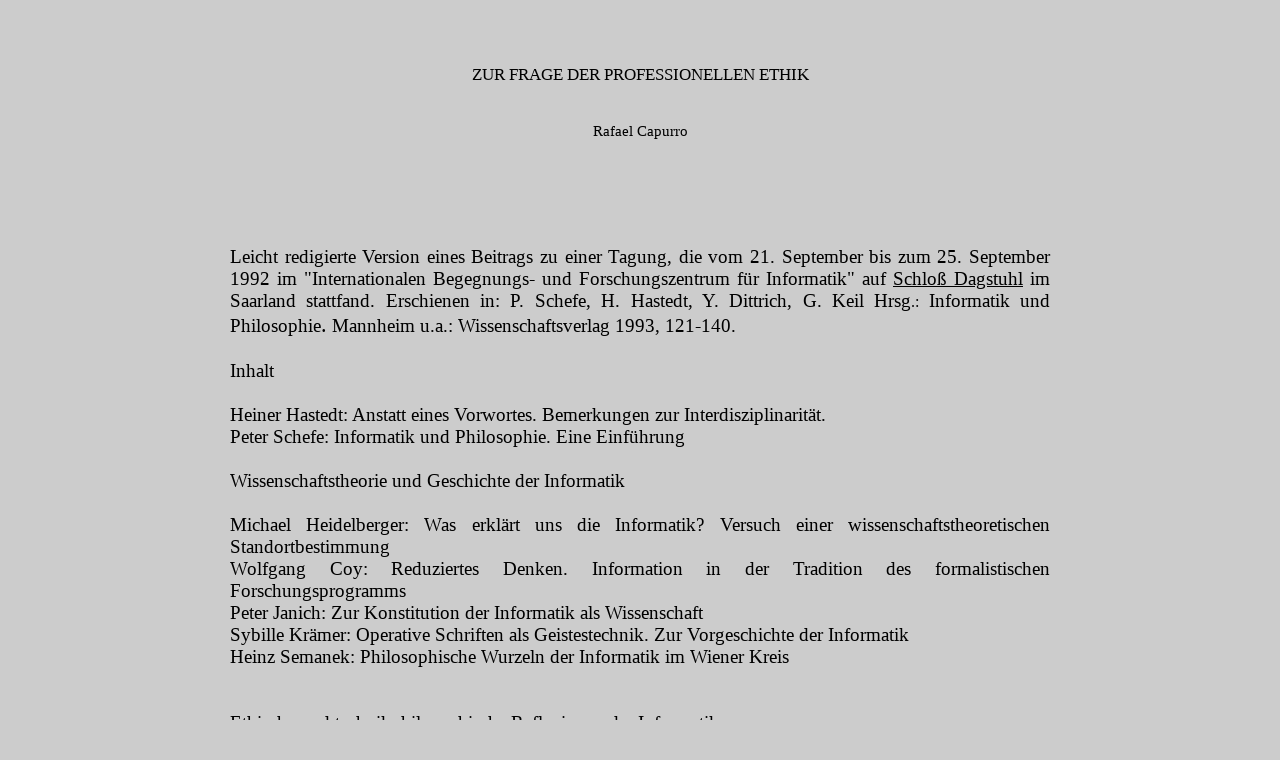

--- FILE ---
content_type: text/html
request_url: https://www.capurro.de/code.htm
body_size: 149813
content:
<!DOCTYPE html PUBLIC "-//W3C//DTD HTML 4.01 Transitional//EN">
<html>
  <head>
    <meta http-equiv="Content-Type" content="text/html;
      charset=windows-1252">
    <meta name="Generator" content="Microsoft Word 97">
    <meta name="Template" content="C:\PROGRAMME\MICROSOFT
      OFFICE\OFFICE\html.dot">
    <meta name="GENERATOR" content="Mozilla/4.05 [en] (Win95; I)
      [Netscape]">
    <meta name="Author" content="Rafael Capurro">
    <meta name="KeyWords" content="Inforamtik, Computer Science, Ethics
      Ethik, professionelle Ethik">
    <title>Zur Frage der professionellen Ethik</title>
    <meta name="author" content="Rafael Capurro">
    <meta name="description" content="Ethik, Informatiker,
      Informationsethik, Philosophie, Lebensform, Individualethik,
      Institutionenethik, Ethik-Kodex, Lebensnormen">
  </head>
  <body style="color: rgb(0, 0, 0); background-color: rgb(204, 204,
    204);" vlink="#000000" link="#000000" alink="#000000">
    &nbsp;
    <center>
      <table cols="1" style="width: 900px; background-color: rgb(204,
        204, 204);" cellspacing="0" cellpadding="0">
        <tbody>
          <tr>
            <td>
              <center>&nbsp;</center>
              <center style="font-family: times new roman,times,serif;"><small>
                </small>
                <h1 style="font-weight: normal; color: rgb(0, 0, 0);"><small><small><font
                        size="+2"><small><small>ZUR FRAGE DER
                            PROFESSIONELLEN ETHIK</small></small></font></small></small></h1>
                <small style="color: rgb(0, 0, 0);"><small> </small></small></center>
              <center style="font-family: times new roman,times,serif;
                color: rgb(0, 0, 0);"><small>&nbsp;</small></center>
              <center style="font-family: times new roman,times,serif;
                color: rgb(0, 0, 0);"><small><font size="+1"><small>Rafael

                      Capurro</small></font></small></center>
              <font color="#ffffff">&nbsp;</font>&nbsp; <br>
              &nbsp; <br>
              &nbsp;</td>
          </tr>
        </tbody>
      </table>
    </center>
    &nbsp;<br>
    <center>
      <table cols="1" style="width: 900px; background-color: rgb(204,
        204, 204);" cellspacing="0" cellpadding="0">
        <tbody>
          <tr>
            <td>&nbsp;
              <blockquote style="font-family: times new
                roman,times,serif;">
                <div style="text-align: justify;"><big><big><font
                        color="#000000"><font size="-1"><big><big>Leicht
                              redigierte Version eines Beitrags zu einer
                              Tagung, die vom 21. September bis zum 25.
                              September 1992 im "Internationalen
                              Begegnungs- und Forschungszentrum für
                              Informatik" auf <a
                                href="https://de.wikipedia.org/wiki/Schloss_Dagstuhl">Schloß

                                Dagstuhl</a> im Saarland stattfand.
                              Erschienen in: </big></big></font></font></big>P.
Schefe,

                    H. Hastedt, Y. Dittrich, G. Keil Hrsg</big>.: <big>Informatik

                    und Philosophie<font color="#000000"><font size="-1"><big><big><big>.</big>
                            Mannheim u.a.: Wissenschaftsverlag 1993,
                            121-140.</big></big></font></font><br>
                  </big>
                  <div style="text-align: center;"><big> </big></div>
                  <big><big><font color="#000000"><font size="-1"><big><big></big></big></font></font></big></big><big><font
                      color="#000000"><font size="-1"><big><big><br>
                            Inhalt</big></big></font></font><br>
                  </big>
                  <div style="text-align: center;"><big> </big></div>
                  <big><big><font color="#000000"><font size="-1"><big><big><br>
                              Heiner Hastedt: Anstatt eines Vorwortes.
                              Bemerkungen zur Interdisziplinarität.<br>
                              Peter Schefe: Informatik und Philosophie.
                              Eine Einführung<br>
                              <br>
                              Wissenschaftstheorie und Geschichte der
                              Informatik<br>
                              <br>
                              Michael Heidelberger: Was erklärt uns die
                              Informatik? Versuch einer
                              wissenschaftstheoretischen
                              Standortbestimmung<br>
                              Wolfgang Coy: Reduziertes Denken.
                              Information in der Tradition des
                              formalistischen Forschungsprogramms<br>
                              Peter Janich: Zur Konstitution der
                              Informatik als Wissenschaft<br>
                              Sybille Krämer: Operative Schriften als
                              Geistestechnik. Zur Vorgeschichte der
                              Informatik<br>
                              Heinz Semanek: Philosophische Wurzeln der
                              Informatik im Wiener Kreis<br>
                              <br>
                              <br>
                              Ethische und technikphilosophische
                              Reflexionen der Informatik<br>
                              <br>
                              Rafael Capurro: Zur Frage der
                              professionellen Ethik<br>
                              Ekkehard Martens: Computerethik<br>
                              Yvonne Dittrich: Informatik und
                              instrumentelle Vernunft<br>
                              <br>
                              <br>
                              Künstliche Intelligenz und Philosophie des
                              Geistes<br>
                              <br>
                              Holm Tetens: Informatik und Philosophie
                              des Geistes<br>
                              Geert Keil: Die zwei Teilthesen des
                              Funktionalismus<br>
                              John R. Searle: Ist das Gehirn ein
                              Digitalcomputer?<br>
                              <br>
                              Informatik und Kultur<br>
                              <br>
                              Margaret A. Boden: Künstliche Intelligenz
                              und Menschenbilder<br>
                              Godela Unseld: Technisch-wissenschaftliche
                              Kultur und das Beispiel der Informatik<br>
                              Ulrike Teubner: Geschlecht und
                              Wissenschaft oder die endliche Geschichte
                              der Zweigeschlechtlichkeit<br>
                              Rüdiger Weingarten: Metaphern in der
                              Fachkommunikation und der Modelbildung der
                              Informatik<br>
                              Florian Rötzer: Informatik und Ästhetik<br>
                              Simone Dietz: Die Technisierung der
                              Lebenswelt. </big></big></font></font></big></big><br>
                </div>
                &nbsp; <br>
                &nbsp;</blockquote>
            </td>
          </tr>
        </tbody>
      </table>
    </center>
    <br style="font-family: times new roman,times,serif;">
    <center style="font-family: times new roman,times,serif;">
      <table cols="1" style="width: 900px; background-color: rgb(204,
        204, 204);" cellspacing="0" cellpadding="0">
        <tbody>
          <tr>
            <td>&nbsp;
              <blockquote>
                <center> INHALT<br>
                  <br>
                </center>
                <big><big><font color="#000000"><font size="-1"><big><big>Einleitung&nbsp;&nbsp;&nbsp;</big></big></font>&nbsp;</font>&nbsp;


                  </big></big>
                <p><big><big><font color="#000000"><font size="-1"><big><big>I.
Ethik-Kodizes

                              für Informatiker&nbsp;</big></big></font>&nbsp;</font>&nbsp;


                      <br>
                      <font color="#000000"><font size="-1"><big><big>II.
Ethik-Kodizes:

                              Ein intellektueller und moralischer Irrweg
                              oder eine sinnvolle und nötige
                              Einrichtung?&nbsp;</big></big></font>&nbsp;</font>&nbsp;


                      <br>
                      <font color="#000000"><font size="-1"><big><big>III.
Individualethik

                              und Institutionenethik&nbsp;</big></big></font>&nbsp;</font>&nbsp;


                      <br>
                      <font color="#000000"><font size="-1"><big><big>IV.
Lebensformen

                              und Lebensnormen&nbsp;</big></big></font>&nbsp;</font>&nbsp;


                    </big></big></p>
                <p><big><big><font color="#000000"><font size="-1"><big><big>Literatur</big></big></font></font></big></big><br>
                  <font color="#000066">&nbsp;</font></p>
              </blockquote>
            </td>
          </tr>
        </tbody>
      </table>
    </center>
    <font style="font-family: times new roman,times,serif;"
      color="#000066">&nbsp;</font>
    <center style="font-family: times new roman,times,serif;">
      <table cols="1" style="width: 900px; background-color: rgb(204,
        204, 204);" cellspacing="0" cellpadding="0">
        <tbody>
          <tr>
            <td><br>
              <blockquote>
                <center><br>
                </center>
                <div style="text-align: justify;"><big><font
                      color="#000000"><font size="-1"><big><big>Kurzfassung</big><big
                            style="font-weight: bold;"><br>
                          </big><br>
                          <big>Ausgehend von der Frage nach Sinn und
                            Gehalt von Ethik-Kodizes für Informatiker
                            werden zunächst einige dieser Kodizes (BCS,
                            IBM, SIEMENS, ACM, IFIP) vorgestellt und
                            kritisiert. Die Debatte um das Für und Wider
                            von Ethik-Kodizes wird anschließend anhand
                            der von Michael McFarland und John Ladd
                            vertretenen Positionen exemplifiziert. Diese
                            Debatte führt zu der Frage nach einer
                            Institutionenethik. Dabei wird
                            hervorgehoben, dass Institutionen keine
                            'Quasi-Subjekte' sind, sondern dass sie
                            Ziele von Organisationen symbolisch
                            verkörpern (Ch. Hubig). Sie eröffnen
                            Handlungsspielräume, bleiben aber Ausdruck
                            einer "Code-orientierten Moral" (M.
                            Foucault), d.h. sie erhalten einen Sinn
                            innerhalb des individuellen und sozialen
                            Prozesses der Selbstformung
                            ("Ethik-orientierte Moral"). Christiane
                            Floyds "Leitsätze zur Gestaltung
                            informationstechnischer Systeme" dienen als
                            Beispiel eines symbolischen Ausdrucks des
                            Berufsethos des Informatikers aus der
                            'Wollens-' (anstatt 'Sollens-') Perspektive.</big></big></font></font><big>&nbsp;</big></big>
                </div>
                <p>&nbsp;</p>
              </blockquote>
            </td>
          </tr>
        </tbody>
      </table>
    </center>
    <span style="font-family: times new roman,times,serif;">&nbsp; </span>
    <center style="font-family: times new roman,times,serif;">
      <table cols="1" style="width: 900px; background-color: rgb(204,
        204, 204);" cellspacing="0" cellpadding="0">
        <tbody>
          <tr>
            <td><font color="#000066">&nbsp;</font>&nbsp;
              <blockquote>
                <center><br>
                </center>
                <div style="text-align: justify;"><big><big><font
                        color="#000000"><font size="-1"><big><big><big>Einleitung</big><big
                                style="font-weight: bold;"><br>
                              </big><br>
                              Welchem der kämpfenden Götter sollen wir
                              dienen? Bekanntlich verneinte Max Weber
                              die Frage, ob Professoren als Führer statt
                              als Lehrer auftreten und vom Katheder aus
                              Regeln für die Lebensführung "verkaufen"
                              sollten. Für die Wissenschaft als Beruf
                              gilt als ethische Grundhaltung "schlichte
                              intellektuelle Rechtschaffenheit", deren
                              Kehrseite aber ist, dass das "gewaltige
                              Lebensproblem", nämlich sich zwischen den
                              möglichen Standpunkten im Leben
                              entscheiden zu müssen, ungelöst bleibt und
                              wissenschaftlich weder entschieden werden
                              kann noch entschieden werden sollte [Max
                              Weber 1973, S. 311 ff.].</big></big></font></font>
                    </big></big></div>
                <p style="text-align: justify;"><big><big><font
                        color="#000000"><font size="-1"><big><big>Was
                              für die Wissenschaft als Beruf gilt,
                              nämlich, dass sie nicht ethik-, geschweige
                              denn ethosfrei ist, gilt auch für sonstige
                              Berufe. Max Weber erkannte in der
                              protestantischen Ethik eine wichtige
                              Antriebsfeder für die Entstehung des
                              "Geistes des Kapitalismus". Auf dieser
                              Basis wurde der Beruf zur Berufung, ein
                              Begriff der theologische Wurzeln hat (<i>vocatio,
                                klesis</i>) [T. Rendtorff 1971].
                              Inzwischen aber, so Max Weber, bedarf
                              unsere Wirtschaftsordnung weder der
                              puritanischen Askese noch der "rosigen
                              Stimmung ihrer lachenden Erbin: der
                              Aufklärung". Diese scheint "endgültig im
                              Verbleichen, und als ein Gespenst ehemals
                              religiöser Glaubensinhalte geht der
                              Gedanke der 'Berufspflicht' in unserem
                              Leben um." Aus dem Gottesdienst wurde eine
                              sportliche Angelegenheit. "Niemand weiß
                              noch,", so Max Weber, "wer künftig in
                              jenem Gehäuse wohnen wird und ob am Ende
                              dieser ungeheuren Entwicklung ganz neue
                              Propheten oder eine mächtige Wiedergeburt
                              alter Gedanken und Ideale, <span
                                style="font-style: italic;">oder</span>
                              aber - wenn keines von beiden -
                              mechanisierte Versteinerung, mit einer Art
                              von krampfhaftem Sich-wichtig-nehmen
                              verbrämt." [Max Weber 1973, S. 379
                              ff.]&nbsp;</big></big></font></font> </big></big></p>
                <div style="text-align: justify;"><big><big> </big></big></div>
                <p style="text-align: justify;"><big><big><font
                        color="#000000"><font size="-1"><big><big>Das
                              Berufsethos stellt sich jetzt am Ende
                              eines Jahrhunderts, in dem die ehemaligen
                              Bewohner der kapitalistischen und
                              sozialistischen Gehäuse diese verlassen
                              haben, als eine mit noch vielen
                              Fragezeichen versehene kulturelle Gestalt
                              dar, deren geistige und materielle Wurzeln
                              weitgehend unerforscht und wohl noch
                              undurchsichtig sind. Zu ihnen gehören zum
                              einen die großen geistigen Traditionen
                              nicht-abendländischer Kulturen und zum
                              anderen die uns durch die Natur auferlegte
                              Nötigung, die materiellen Grundlagen
                              unseres Lebens nicht mehr wie bisher
                              auszubeuten, wollen wir nicht mit
                              ziemlicher Sicherheit unsere Zukunft und
                              die vieler anderer Gattungen aufs Spiel
                              setzen. Mit anderen Worten, die Frage des
                              Berufsethos ist keine bloß berufsinterne
                              Angelegenheit, sondern sie steht im
                              Mittelpunkt der allgemeinen geistigen und
                              materiellen Umformung unserer
                              Lebensgrundlagen. Das gilt um so mehr für
                              jene berufliche Tätigkeit, die wie kaum
                              eine andere unser Leben mitbestimmt,
                              nämlich die der Informatiker. Es bedarf
                              nur der Erinnerung, dass Reaktorunfälle
                              oder der Zusammenbruch der Börse, die
                              Lähmung des öffentlichen Verkehrsnetzes
                              einer Großstadt, das 'unbeabsichtigte'
                              programm- gesteuerte Abschießen eines
                              Passagierflugzeuges oder der Tod eines
                              Patienten aufgrund der falschen
                              Schlußfolgerung eines Expertensystems zu
                              den durch Informationstechnologie
                              wesentlich geprägten Lebens- situationen
                              gehören, mit denen wir bereits
                              konfrontiert waren und mit denen wir auch
                              weiterhin rechnen müssen [T. Forester, P.
                              Morrison 1990].&nbsp;</big></big></font></font>&nbsp;

                    </big></big></p>
                <div style="text-align: justify;"><big><big> </big></big></div>
                <p style="text-align: justify;"><big><big><font
                        color="#000000"><font size="-1"><big><big>Es
                              kommt deshalb nicht von ungefähr, dass die
                              berufsethische Diskussion innerhalb der
                              Informatik seit einigen Jahren mit großer
                              Intensität geführt wird, was nicht nur in
                              der umfangreichen Literatur zu diesem
                              Thema zum Ausdruck kommt [Gould 1989;
                              Robinett/Barquin 1989; Forester/Morrison
                              1990; Ermann/William/Gutierrez 1990;
                              Dunlop/Kling 1991], sondern auch im
                              Bestreben der führenden berufsständischen
                              Organisationen anhand von Ethik-Kodizes
                              die Grundregeln ihres Berufsethos
                              ausdrücklich festzulegen, um damit sich
                              und ihren Mitgliedern Instrumente in die
                              Hand zu geben, womit sie in Konfliktfällen
                              eine 'bessere', d.h. auf anerkannte
                              Grundsätze gestützte Entscheidung treffen
                              können. Damit ist auch gesagt, dass
                              zwischen Berufsethos, ethischer
                              Argumentation und Verhaltenskodex
                              Zusammenhänge bestehen, dass aber weder
                              das Berufsethos bloß ein Produkt
                              rationaler Argumente, noch diese sich in
                              einem Kodex erschöpfen lassen, noch
                              schließlich, dass ein solcher Kodex die
                              kulturell und geschichtlich bedingte
                              Vielfalt und Veränderbarkeit des
                              Berufsethos adäquat einfangen könnte.
                              Letzteres gibt Anlaß zu einer ins Herz der
                              heutigen Ethik-Debatte führenden Frage,
                              auf die jetzt eingegangen werden soll.
                              Diese Frage lautet nämlich: Inwiefern läßt
                              sich Ethik in Form von Imperativen,
                              Gesetzen, Maximen und letztlich auch in
                              Form eines Berufskodex festschreiben? Man
                              kann diese Frage auch so formulieren: Was
                              ist der Sinn von Moral-Formeln? Ich werde
                              diese Frage zunächst anhand der Diskussion
                              um das Für und Wider von Ethik-Kodizes für
                              Informatiker erörtern, um anschließend auf
                              den Zusammenhang von Lebensnormen und
                              Lebensformen einzugehen.&nbsp;&nbsp;</big></big></font></font>&nbsp;


                    </big></big></p>
                <div style="text-align: justify;"><big><big> </big></big></div>
                <p style="text-align: justify;"><big><big><font
                        color="#000000"><font size="-1"><big><big>Meine
                              Erörterungen gründen in der von Michel
                              Foucault in Anknüpfung an die
                              Sokratisch-Platonische Tradition
                              vertretenen Ansicht, daß es nicht
                              ausreicht eine Handlung als moralisch zu
                              kennzeichnen, wenn diese eine
                              universalisierbare Regel befolgt, sondern
                              dass es auch eines Verhältnisses des
                              Handelnden zu sich selbst bedarf. Dieses
                              Selbstverhältnis erschöpft sich wiederum
                              nicht in einer bloßen Selbstkenntnis,
                              sondern zielt auf den freien und offenen,
                              stets revidierbaren Prozeß der eigenen
                              Lebensformung durch soziale Praktiken,
                              wodurch die Mitglieder einer Gesellschaft
                              sich die Frage nach der eigenen
                              Lebensführung nicht primär im Hinblick auf
                              die Anpassung an Normen oder Codes,
                              sondern auf das Gelingen der eigenen
                              Existenz in all ihren Dimensionen und
                              Verflechtungen stellen [Foucault 1989].
                              Foucault unterscheidet dementsprechend
                              zwischen Ethik-orientierten und
                              Code-orientierten Moralen, ohne sie
                              gegeneinander auszuspielen.&nbsp;&nbsp;</big></big></font></font>&nbsp;

                    </big></big></p>
                <div style="text-align: justify;"><big><big> </big></big></div>
                <div style="text-align: justify;"><big><big><font
                        color="#000000"><font size="-1"><big><big>Die
                              Frage nach der Selbstgestaltung - die
                              zugleich immer eine Frage der
                              Weltgestaltung ist - durch
                              "Selbsttechnologien" (Foucault), d.h.
                              durch Übungen in unseren Beziehungen zur
                              Wahrheit, zum Begehren und zur Macht, ist
                              keineswegs mit einer bloßen
                              Individualethik zu identifizieren, sondern
                              sie hat immer zugleich eine soziale
                              Dimension. Eine Ethik, die diese Frage der
                              Lebensführung ausgrenzt und sich
                              ausschließlich als Sollensethik versteht,
                              wie es bei Ethiken Kantianischer
                              Provenienz seit dem 18. Jh. der Fall ist,
                              ist genauso einseitig, wie eine Ethik der
                              Lebenskunst, die glaubt ohne die
                              Sollensdimension auskommen zu können. Ein
                              ungekürzter "integrativer" Blick (H.
                              Krämer) auf beide Traditionen der
                              Praktischen Philosophie, Lebenskunst (oder
                              "Strebensethik") und Sollensmoral, der ihr
                              Spannungsverhältnis durch eine scheinbare
                              Synthese nicht aufhebt, ist gerade dann
                              notwendig, wenn es darum geht, die Frage
                              der professionellen Verantwortung, also
                              des Sollensbezugs zu einer normierenden
                              Instanz, zu thematisieren [H. Krämer
                              1992]. Denn aufgrund des paradigmatischen
                              Schwerpunktes auf Fragen der
                              professionellen Verantwortbarkeit könnte
                              die scheinbare niedrigere Bedeutung einer
                              auf Individualisierbarkeit und
                              Pluralisierbarkeit, auf Wollen und Können,
                              auf Lebensgestaltung und Lebensbewältigung
                              orientierten (Berufs-)Ethik in
                              Vergessenheit geraten. Ich werde also die
                              Frage der professionellen Ethik unter
                              diesen beiden Aspekten erörtern. Inwiefern
                              die unterschiedliche Akzentuierung Anlaß
                              zu spezifischen Fragen und Problemen gibt,
                              läßt sich anhand der Debatte um
                              Ethik-Kodizes sowie um die Frage einer
                              Institutionenethik zeigen.&nbsp;</big></big></font></font></big></big></div>
                <p><big> </big></p>
                <p><font color="#000000"><font size="-1">&nbsp;</font></font></p>
              </blockquote>
            </td>
          </tr>
        </tbody>
      </table>
    </center>
    <font style="font-family: times new roman,times,serif;"
      face="Arial,Helvetica"><font color="#000000"><font size="-1">&nbsp;</font></font></font>
    <center style="font-family: times new roman,times,serif;">
      <table cols="1" style="width: 900px; background-color: rgb(204,
        204, 204);" cellspacing="0" cellpadding="0">
        <tbody>
          <tr>
            <td><font color="#000000"><font size="-1">&nbsp;</font></font>&nbsp;


              <blockquote>
                <center> <br>
                  <br>
                </center>
                <div style="text-align: justify;"><big><big><font
                        color="#000000"><font size="-1"><big><big><big>1
                                Ethik-Kodizes für Informatiker</big><big
                                style="font-weight: bold;"><br>
                              </big><br>
                              Im Mittelpunkt einer Code-orientierte
                              Moral steht die Frage der Verantwortung.
                              Hans Lenk hat die unterschiedlichen
                              Verantwortungsarten im Hinblick auf
                              Instanzen, Folgen und Subjekt(e) der
                              Verantwortung analysiert und dabei
                              zwischen Rollenverantwortlichkeit und
                              (universal)moralischer Verantwortung
                              unterschieden [Lenk 1989, S. 115 ff.].
                              Beide können im Konflikt stehen, aber die
                              Rollenverantwortlichkeit kann wiederum in
                              vielen Fällen moralisch neutral sein.
                              Dabei bestehen zwei Gefahren, <i>erstens</i>,
                              dass die Rollenverantwortung, d.h. die
                              Verantwortung gegenüber Institutionen oder
                              von Institutionen den Kunden gegenüber,
                              die moralische Verantwortlichkeit
                              verdrängen könnte, und <i>zweitens</i>,
                              daß der Einzelne glaubt, die Institution
                              sei letztlich für die Handlungen
                              verantwortlich oder daß es so etwas wie
                              eine kollektive Verantwortung gäbe,
                              wodurch er/sie also nur eine
                              Teilverantwortung zu tragen hätte. Bieten
                              dafür professionelle Ethik-Kodizes eine
                              Abhilfe? Gibt es so etwas wie eine
                              Institutionenethik?&nbsp;</big></big></font></font>&nbsp;


                    </big></big></div>
                <p style="text-align: justify;"><big><big><font
                        color="#000000"><font size="-1"><big><big>Im
                              Vorwort des Verhaltenskodex der BCS (The
                              British Computer Society, 1984/85)
                              [Johnson/Snapper 1985, S. 14-22; Lenk
                              1992, S. 388-389] werden der Charakter des
                              Codes als eine Formalisierung der
                              Erfahrung und dessen Inhalt als "obvious"
                              und "merely commonsense" bezeichnet. Der
                              Code teilt sich in einen "Code of
                              Practice" und einen "Code of Conduct". Der
                              erste Teil betrifft die Pflicht <i>up-to-date</i>
                              zu bleiben und die eigenen Fachgrenzen zu
                              beachten. Im "Code of Conduct" findet man
                              einige abgemagerte Bewohner des ehemaligen
                              puritanischen Gehäuses, nämlich:
                              "integrity", "confidentiality",
                              "impartiality" und "responsibility". Der
                              Code bietet aber auch konkretere
                              Interpretationshilfe. So wird zum Beispiel
                              bei Vertraulichkeit auf den Schutz von
                              vertraulichen Daten und auf ihre
                              Nichtweitergabe an Dritte ohne Zustimmung
                              der Betroffenen hingewiesen. Unter
                              "vertraulichen Daten" können die bloße
                              Existenz eines Projekts sowie
                              geschäftliche Vorhaben, geheime
                              Handelsabkommen und personenbezogene Daten
                              verstanden werden. Konfliktsituationen
                              sind leicht vorstellbar, in denen dieses
                              Prinzip nicht nur legal, sondern eben auch
                              ethisch einzuschränken wäre. Diese
                              Problematik wird aber im Code nicht
                              angesprochen. Die BCS erwartet vom
                              Mitglied, dass dieses nicht nur die
                              Reputation der Gesellschaft nicht
                              schädigt, sondern dass "er" (im Code wird
                              ausschließlich das Maskulinum verwendet!)
                              denselben hohen Verhaltenskodex in seinem
                              sozialen Leben und in seinen
                              professionellen Aktivitäten anwendet,
                              "sofern diese in Wechselwirkung stehen".
                              Wenn der Berufsstand diese "höheren
                              Standards" setzt, haben wir es dann nicht
                              mit einem Überrest des puritanischen
                              Geistes zu tun? Denn offenbar betrachtet
                              die BCS ihren Code als "high standard of
                              behavior" schlechthin und blickt von hier
                              aus auf die Privatsphäre herunter. Im
                              Falle einer Beschwerde, die auch seitens
                              der Nicht-Mitglieder eingereicht werden
                              kann, drohen dem Betroffenen eine
                              Ermahnung, eine Suspendierung oder ein
                              Ausschluß aus der BCS, sowie eine mögliche
                              Veröffentlichung des Falles! Man fragt
                              sich an dieser Stelle, ob hier nicht eine
                              Verwechslung der ethischen und rechtlichen
                              Ebene vorliegt, ja, ob die Disziplinierung
                              ethischen Verhaltens und die schleichende
                              Bevormundung des nicht-beruflichen Lebens
                              nicht selbst unmoralisch ist bzw. der
                              Moralität den Boden entzieht. Normen ohne
                              Sanktionsfurcht bleiben, so könnte man
                              aber dagegen argumentieren, wirkungslos.
                              Außerdem wird niemand gezwungen einer
                              bestimmten Fachgesellschaft beizutreten.
                              Ein Verhaltenskodex ist auch kein
                              Ethiklehrbuch! Immerhin wird in der
                              Einleitung des BCS-Codes betont, dass
                              nicht der Buchstabe, sondern der Geist des
                              Codes entscheidend ist und dass der Code
                              die individuelle Situation nicht
                              berücksichtigen kann, sondern dass er
                              stets einer adäquaten Auslegung
                              bedarf.&nbsp;</big></big></font></font>&nbsp;

                    </big></big></p>
                <div style="text-align: justify;"><big><big> </big></big></div>
                <p style="text-align: justify;"><big><big><font
                        color="#000000"><font size="-1"><big><big>Die
                              IBM-Geschäftsgrundsätze (1990)
                              [Lenk/Maring 1992, S. 379-387] drücken den
                              fragwürdigen Vorrang der
                              Rollenverantwortung gegenüber der
                              moralischen Verantwortung
                              unmißverständlich aus: Im Falle eines
                              Interessenkonfliktes, d.h. eines
                              Konfliktes der eigenen Interessen
                              gegenüber den Interessen von IBM "liegt es
                              bei Ihnen, alles zu vermeiden, was Ihre
                              Loyalität gefährden könnte". Der Satz "Ihr
                              Privatleben gehört selbstverständlich
                              Ihnen" wirkt nicht "selbstverständlich",
                              sondern zynisch. Hier wird stillschweigend
                              vorausgesetzt, dass die "eigenen
                              Interessen" keine allgemein (moralischen)
                              Interessen sein können (dürfen). Das
                              Prinzip der Vermeidung eines
                              Interessenkonfliktes zugunsten der
                              Firmenloyalität ist offensichtlich
                              unmoralisch. Es müßte heißen: Bleiben Sie
                              wach für die Interessenkonflikte und
                              meiden Sie diese nicht, sondern stellen
                              Sie stets Ihre moralische Verantwortung
                              über Ihre Rollenverantwortung!&nbsp;&nbsp;</big></big></font></font>&nbsp;

                    </big></big></p>
                <div style="text-align: justify;"><big><big> </big></big></div>
                <p style="text-align: justify;"><big><big><font
                        color="#000000"><font size="-1"><big><big>Der
                              Sache näher kommen die Leitsätze für
                              Führungskräfte der Siemens AG (1987). Dort
                              heißt es: "Führen erfordert Loyalität
                              gegenüber dem Unternehmen, aber auch das
                              Vertreten der eigenen Überzeugung, wenn
                              die Sache und die Verantwortung für die
                              Mitarbeiter es verlangen." Problematisch
                              ist hier die Reihen-, die auch eine
                              Rangfolge impliziert [Lenk/Maring 1992, S.
                              391].&nbsp;&nbsp;</big></big></font></font>&nbsp;


                    </big></big></p>
                <div style="text-align: justify;"><big><big> </big></big></div>
                <div style="text-align: justify;"><big><big> </big></big></div>
                <p style="text-align: justify;"><big><big><font
                        color="#000000"><font size="-1"><big><big>Der
                              Verhaltenskodex der ACM (Association for
                              Computing Machinery) [Johnson/Snapper
                              1985, S. 31-37) unterscheidet zwischen
                              allgemeinen Prinzipien ("canons"),
                              ethischen Überlegungen ("Ethical
                              Considerations") und Disziplinarregeln
                              ("Disciplinary Rules"), die im Gegensatz
                              zum ermunternden "should" der "Ethischen
                              Überlegungen" mit einem imperativen
                              "shall" gekennzeichnet sind. So sollte
                              ("should") ein ACM-Mitglied seine
                              Fachkenntnisse und sein Fachkönnen zum
                              Nutzen der Menschheit anwenden, aber
                              er/sie (die Rede ist immer vom "ACM
                              member") soll ("shall") seine fachliche
                              Meinung gegenüber seinen Arbeitgebern oder
                              Klienten äußern, und zwar bezüglich
                              möglichen negativen Auswirkungen für die
                              Öffentlichkeit. Im Kern des Codes stehen
                              also nicht so sehr die "Ethischen
                              Überlegungen", sondern die
                              "Disziplinarregeln", da diese Grundlage
                              für mögliche Sanktionen bilden, wobei
                              bisher keine Fälle diesbezüglich bekannt
                              sind [Dunlop/Kling 1991, S. 657]. In bezug
                              auf den Wohlfahrtskanon lautet die
                              Disziplinarregel lediglich, dass das
                              Mitglied seine gegenteilige fachliche
                              Meinung "zum Ausdruck bringen sollte"
                              ("shall express" DR 5.2.1). Wie Deborah
                              Johnson richtig bemerkt [Johnson 1985, S.
                              35 ff.], fragt man sich hier, ob das
                              Mitglied nicht etwas "tun" sollte, außer
                              (bloß) seine Meinung zu äußern. Man
                              spricht von einer "Whistle-blowing-Ethik"
                              [Lenk 1991a, S. 343]. Ein weiterer
                              kritischer Punkt betrifft die Tatsache,
                              dass dieser Code ausschließlich Fragen der
                              individuellen Verantwortung, nicht aber
                              der Verantwortung der Institutionen
                              anspricht [Dunlop/Kling 1991, S.
                              656-657].&nbsp;</big></big></font></font>&nbsp;<br>
                      <font color="#000000"><font size="-1"><big><big>In
                              der deutschen Gesellschaft für Informatik
                              (GI) gibt es bisher einen Beitrag des
                              Arbeitskreises 8.3.3. "Grenzen eines
                              verantwortbaren Einsatzes von
                              Informationstechnik" mit dem Titel
                              "Informatik und Verantwortung" [Rödiger
                              1989]. Der AK regt u.a. die Bildung eines
                              Diskussionsforums innerhalb der GI an, das
                              bei problematischen
                              Verantwortungssituationen Empfehlungen
                              geben und Unterstützung anbieten
                              könnte.&nbsp;&nbsp;</big></big></font></font>&nbsp;


                    </big></big></p>
                <div style="text-align: justify;"><big><big> </big></big></div>
                <p style="text-align: justify;"><big><big><font
                        color="#000000"><font size="-1"><big><big>Eine
                              andere inhaltliche und formale Perspektive
                              öffnet der Entwurf eines ethischen Codes
                              der IFIP (International Federation of
                              Information Processing Societies). Mir
                              scheint, dass dieser Code am ehesten das
                              Beiwort 'ethisch' verdient, obwohl dies
                              nicht unproblematisch ist&nbsp; [Sackman
                              1991]. Er richtet sich nicht nur an
                              einzelne Professionals, sondern auch an
                              multinationale Fachorganisationen und ist
                              zugleich global und multikulturell. <br>
                              Außerdem umfaßt er juristische Aspekte und
                              Fragen der politischen Ethik ohne sie
                              miteinander zu vermischen. Dieser
                              allgemeine Rahmen sprengt den Horizont der
                              bisher analysierten Verhaltenskodizes.
                              Aber auch in einzelnen Punkten gibt es
                              erhebliche Unterschiede. Allein das
                              Ansprechen und Auseinanderhalten von
                              individual- und kollektivethischen Fragen
                              ist ein Novum. Ferner, zu Beginn der
                              individualethischen Fragen, wird die
                              soziale Verantwortung gegenüber der
                              internationalen Gemeinschaft
                              hervorgehoben, worauf der ACM-Code erst an
                              letzter Stelle eingeht ... Auch bei der
                              Institutionenethik wird zunächst die Frage
                              der sozialen Verantwortung angesprochen.
                              Sie betrifft nicht nur die Qualität der
                              Produkte und ihre Zuverlässigkeit, sondern
                              auch den Willen zu kooperieren z.B. in
                              Fragen internationaler Normen. Der
                              internationale rechtliche Schutz - wie
                              z.B. der Schutz gegen Computerkriminalität
                              - wird als Mittel zur Verfolgung ethischer
                              Ziele verstanden. Die Beziehungen zwischen
                              Organisationen und Arbeitnehmern werden in
                              ihrer wechselseitigen Verantwortung
                              angesprochen. Die Nutzer sind die
                              Verantwortungsinstanz der Organisationen,
                              d.h. Nutzerpartizipation und -"feed-back"
                              bei der Entwicklung von
                              Informationssystemen werden als
                              Voraussetzungen für verantwortungsvolles
                              Handeln von Organisationen angesehen. Die
                              politische Ethik schließlich wird
                              eingeleitet mit dem Hinweis auf das in der
                              UN-Charta festgeschriebene Recht auf
                              Kommunikationsfreiheit jenseits
                              staatlicher Grenzen. Weitere Punkte
                              betreffen Privatheit, Humanisierung von
                              Informationssystemen und die Förderung der
                              "computer literacy". In bezug auf die
                              immer größer werdende Kluft zwischen
                              Informationsreichen und Informationsarmen
                              sollten Fachleute und Organisationen eine
                              gerechtere Verteilung anstreben,
                              wenngleich der Code feststellt, dass die
                              eigentlichen ökonomischen Ursachen dieser
                              Ungleichheit außerhalb des Rahmens dieses
                              Codes fallen. Schließlich wird die Frage
                              nach der notwendigen Harmonisierung der
                              Technik mit einer multikulturellen Welt,
                              d.h. mit dem "charakteristischen Ethos und
                              der Lebensqualität einer jeden Kultur",
                              angesprochen.&nbsp;&nbsp;</big></big></font></font>&nbsp;


                    </big></big></p>
                <div style="text-align: justify;"><big><big> </big></big></div>
                <p style="text-align: justify;"><big><big><font
                        color="#000000"><font size="-1"><big><big>Gegenüber
diesen

                              und anderen Beispielen - wie der IEEE-Code
                              (Institute of Electrical and Electronics
                              Engineers) (Johnson/Snapper 1985, S.
                              37-38) oder der Code der DPMA (Data
                              Processing Management Association)
                              [Johnson/Snapper 1985, S. 22-30], aber mit
                              Ausnahme vielleicht des zuletzt
                              angeführten IFIP-Prototyps - können zwei
                              extreme Positionen eingenommen werden,
                              nämlich diese Formalisierung der
                              professionellen Ethik für einen
                              intellektuellen und moralischen Irrweg
                              oder sie nicht nur für eine sinnvolle,
                              sondern auch für eine nötige Einrichtung
                              zu halten. Die erste Position soll jetzt
                              exemplarisch anhand der Kritik von John
                              Ladd, die zweite durch die Ausführungen
                              von Michael McFarland thematisiert
                              werden.&nbsp;&nbsp;</big></big></font></font>&nbsp;

                    </big></big></p>
                <div style="text-align: justify;"><big><big> </big></big></div>
                <p style="text-align: justify;"><big><font
                      color="#000000"><font size="-1"><big>&nbsp;</big></font></font></big></p>
              </blockquote>
            </td>
          </tr>
        </tbody>
      </table>
    </center>
    <font style="font-family: times new roman,times,serif;"
      face="Arial,Helvetica"><font color="#000000"><font size="-1">&nbsp;</font></font></font>
    <center style="font-family: times new roman,times,serif;">
      <table cols="1" style="width: 900px; background-color: rgb(204,
        204, 204);" cellspacing="0" cellpadding="0" border="0">
        <tbody>
          <tr>
            <td>
              <blockquote><font color="#000000"><font size="-1">&nbsp;&nbsp;</font></font>&nbsp;


                <br>
                <font color="#000000"><font size="-1">&nbsp;&nbsp;</font></font><small>&nbsp;


                </small><br>
                <div style="text-align: justify;"><big><font
                      color="#000000"><font size="-1"><big> <br>
                          <big><big>2 Ethik-Kodizes: Ein intellektueller
                              und moralischer Irrweg oder eine sinnvolle
                              und nötige Einrichtung?<br>
                              <br>
                            </big></big><big style="font-weight: bold;">
                          </big><br>
                          <big>Ethische Reflexion ist, so John Ladd
                            [Ladd 1985], wesentlich problematisch und
                            kontrovers sowohl in ihren Prinzipien als
                            auch in den Anwendungen. Der Versuch
                            ethische Prinzipien, auch auf Konsensbasis,
                            zwangsweise anderen aufzuerlegen
                            widerspricht dem Wesen der Ethik selbst.
                            Dieser Gedanke kam schon, man möchte sagen,
                            beinah spontan, in der obigen Analyse zur
                            Sprache. Auch Ladds dritte Überlegung,
                            nämlich die Verwechslung von ethischen und
                            juristischen Normen, wurde bereits
                            angedeutet. Für Ladd steht die Ethik in
                            einem ähnlichen Verhältnis zu
                            Berufsverbänden wie zum Gesetz: Sie ist eine
                            kritische, zustimmende oder ablehnende,
                            Instanz, die aber nicht selbst kodifiziert
                            werden kann. Man sollte, so Ladd, die
                            Kenntnis der <i>club rules</i> nicht mit
                            einem scheinbaren ethischen Fachwissen
                            verwechseln, eine Verwechslung, die an Max
                            Webers Hinweis auf den "sportlichen"
                            Charakter des post-puritanischen Berufsethos
                            erinnert. Ladd kritisiert auch die
                            Vorstellung einer "speziellen Ethik", denn
                            diese ist sowohl für die Beziehungen des
                            Fachmanns zur Gesellschaft, also für
                            "makro-ethische" Fragen, als auch für die
                            Beziehungen zwischen Fachleuten innerhalb
                            einer Berufsgruppe oder mit ihren Kunden
                            ("Mikro-Ethik"), entweder durch generell
                            gültige Begriffe, wie Ehrlichkeit,
                            Anständigkeit und Verantwortung, bereits
                            abgedeckt oder es hat etwas mit der sozialen
                            Macht eines Berufes zu tun, was aber dann
                            nicht Sache eines Verhaltenskodex, sondern
                            der Sozialpolitik ist. Ladd stellt sich auch
                            kritisch gegenüber einigen möglichen
                            positiven Aspekten von Verhaltenskodizes.
                            Als Quelle von ethischer Inspiration und
                            Sensibilisierung scheinen sie ihm wenig
                            geeignet. Auch bei Konfliktfällen können sie
                            kaum von Nutzen sein, da sie niemals der
                            Komplexität solcher Situationen gerecht
                            werden können. So scheinen also eher die
                            Nebenziele von Berufskodizes die
                            eigentlichen, aber kaum als 'ethisch' zu
                            bezeichnenden Aspekte zu sein, die ihre
                            Existenz rechtfertigen. Diese wären nämlich:
                            das Image des Berufes zu verbessern, das
                            Berufsmonopol zu sichern und als
                            Statussymbol zu dienen! Als ausgesprochen
                            negative Nebeneffekte hebt Ladd hervor: Die
                            Entstehung eines Gefühls von
                            Selbstzufriedenheit, die Verwendung der
                            Codes als Deckmantel, die Ablenkung der
                            Aufmerksamkeit von den makro-ethischen
                            Fragen des Berufes und, schließlich, die
                            Festigung der "Tyrannei der Mehrheit" (J.S.
                            Mill) bzw. der Macht des Establishments.
                            Statt Berufskodizes mit (oder ohne)
                            Disziplinarcharakter schlägt Ladd die
                            Behandlung ethischer Fragen in der
                            Ausbildung sowie intensive(re) Diskussionen
                            vor. Diesem letzten Ziel kämen die
                            Empfehlungen des GI-Arbeitskreises nahe.
                            Auch Deborah Johnson empfiehlt Vorsicht
                            gegenüber Berufskodizes, da diese von
                            anderen als nur ethischen Antrieben
                            motiviert sein können [Johnson 1985, S.
                            33].&nbsp;</big></big></font></font><big> </big><big><font
                        color="#000000"><font size="-1"><big><big><br>
                              Ich möchte diese grundsätzliche Kritik an
                              Berufskodizes mit <i>einem</i> Wort von
                              Jürgen Mittelstraß, das diese Argumente
                              zusammenfaßt, abschließen:
                              "Reparaturethik" [Mittelstraß 1991, S.
                              104]. Die Vorstellung von einer ethischen
                              Checkliste kann nur eine technokratische
                              Ersatzorientierung bieten. <br>
                            </big></big></font></font></big></big></div>
                <div style="text-align: justify;"><big><big> </big></big></div>
                <div style="text-align: justify;"><big><big> </big></big></div>
                <p style="text-align: justify;"><big><big><font
                        color="#000000"><font size="-1"><big><big>Was
                              läßt sich gegen diese Kritik anbringen?
                              Michael McFarland erläutert, warum
                              berufsethische Normen in der Informatik
                              nicht nur sinnvoll, sondern auch dringend
                              nötig sind, anhand des folgenden Beispiels
                              [McFarland 1990 und 1992; Collins u.
                              Miller 1992]. George, ein
                              Elektroingenieur, arbeitet an einem
                              Kontrollsystem für ein Militärflugzeug.
                              Die anfänglichen Mängel der Software
                              wurden anhand von Simulationen ausfindig
                              gemacht und beseitigt. George glaubt aber,
                              dass die Mängel auf einen
                              grundsätzlicheren systematischen Fehler
                              hinweisen und dass die ganze Software neu
                              gestaltet werden müsste. Seine
                              Vorgesetzten sehen die Sache anders und
                              befürchten außerdem die Nichteinhaltung
                              von vertraglichen Terminen sowie
                              zusätzliche Kosten. Der Druck auf George
                              wird immer stärker die Software endlich
                              freizugeben, andernfalls werde die
                              Verantwortung dafür einem anderen Kollegen
                              übertragen.</big></big></font></font></big></big></p>
                <p style="text-align: justify;"><big><big><font
                        color="#000000"><font size="-1"><big><big>George
                              steht vor einem Dilemma: Er fühlt sich,
                              auf der einen Seite, seinen Vorgesetzten
                              gegenüber verpflichtet ihren Anweisungen
                              zu folgen, sich der Firma gegenüber loyal
                              zu verhalten, auch mit Rücksicht auf die
                              Erhaltung seiner Stelle und auf das damit
                              zusammenhängende Wohlergehen seiner
                              Familie. Auf der anderen Seite aber fühlt
                              er sich für die Sicherheit des Systems
                              verantwortlich, auch z.B. gegenüber dem
                              Testpiloten, und glaubt aus fachlichen
                              Gründen keine positive Aussage über die
                              Zuverlässigkeit des Systems machen zu
                              können. Außer diesem Konflikt zwischen
                              verschiedenen Pflichten
                              (Loyalitätspflicht, Vorsorgepflicht,
                              Wahrheitspflicht, Informationspflicht) ist
                              sich George bewußt, daß auch wenn er
                              seinem Fachurteil folgt, sein Opfer kaum
                              von Nutzen sein wird, da ein anderer das
                              System freigeben wird.&nbsp;</big></big></font></font></big></big></p>
                <p style="text-align: justify;"><big><big> <font
                        color="#000000"><font size="-1"><big><big>Dieser
                              Fall läßt sich, so McFarland, auf viele
                              andere Bereiche (Medizin, Recht, Verkehr
                              usw.) übertragen. Davon sind nicht nur
                              z.B. Firmen und ihre Mitarbeiter, sondern
                              auch die Nutzer dieser Systeme, sofern sie
                              nämlich Vertrauen in sie haben sollen,
                              betroffen. McFarland folgert daraus die
                              Notwendigkeit von ethischen Standards, die
                              vom ganzen Berufsstand mitgetragen werden
                              sollten. Solche Standards würden, zum
                              einem, demjenigen dienen, der sich in
                              solchen schwierigen ethischen
                              Entscheidungssituationen ein Urteil bilden
                              muß und, zum anderen, würden sie den
                              Betroffenen ein Gefühl von Sicherheit und
                              Solidarität geben, wodurch sie ihre
                              Entscheidung mit mehr Mut und Vertrauen
                              treffen können. In der darauffolgenden
                              Argumentation begründet McFarland seine
                              positive Einschätzung von berufsethischen
                              Normen, indem er die Natur ethischen
                              Fachwissens sowohl vom ethischen
                              Relativismus als auch vom
                              Kulturrelativismus abhebt, ohne der Ethik
                              jede Dynamik abzusprechen. Zu den
                              ethischen Prinzipien zählt McFarland die
                              utilitaristischen, die aber für sich
                              genommen keine adäquate Basis für die
                              Ethik darstellen können, da es einige
                              Handlungen gibt (Menschen töten, lügen,
                              stehlen), die an sich falsch sind, und die
                              wir in unserer Kultur positiv im Begriff
                              der Menschenrechte zusammenfassen. Man
                              denke in diesem Zusammenhang auch an
                              Joseph Weizenbaums Kritik der
                              instrumentellen Vernunft [Weizenbaum
                              1977]. Der entscheidende Punkt ist aber,
                              wenn Konflikte zwischen diesen
                              grundsätzlichen Normen auftreten. Ethische
                              Berufsnormen sollten da sein, um solche
                              Konflikte zu vermeiden bzw. um sie zu
                              minimalisieren. Im dargestellten Fall
                              müßte die Firma in der Tat das System neu
                              gestalten, wenn die Analyse solche
                              grundsätzlichen Mängel aufweist. George
                              muß aber ethisch in einer unethischen
                              Umgebung handeln. Denn, gleich wie seine
                              Entscheidung ausfällt, bleibt das Ergebnis
                              unbefriedigend. Wenn also nicht George,
                              sondern die Strukturen die Ursache für
                              diesen Mißstand sind, dann liegt es, so
                              McFarland, daran, dass es, erstens, keine
                              klaren Richtlinien bezüglich Georges
                              Verantwortung sowie der seiner Kollegen
                              und Vorgesetzten gibt; zweitens, dass es
                              keine Anreize gibt, weder für George noch
                              für die Firma, um ethisch zu handeln;
                              drittens, dass es keine Struktur oder
                              Prozedur gibt, wodurch George seine
                              Bedenken äußern könnte, wenn seine
                              Vorgesetzten sich weigern diese ernst zu
                              nehmen; und viertens, dass die Last der
                              Entscheidung einseitig auf Georges Seite
                              liegt, denn letztlich müßte die ganze
                              Firma die Verantwortung für die
                              Systemsicherheit tragen. Nach der oben
                              erwähnten Disziplinarregel des ACM-Codes
                              hätte George seine im Code festgelegte
                              Pflicht erfüllt, indem er sich über die
                              möglichen Gefahren des Systems "geäußert"
                              hätte. Man kann aber keine sozialen
                              Probleme mit individuellen Handlungen
                              lösen, sondern man braucht, so McFarland,
                              Berufsnormen, ein Diskussionsforum für
                              ethische Fragen, ein Verfahren mit
                              eventuellen Sanktionen für gravierende
                              Fälle und, schließlich, Unterstützung für
                              Mitglieder, die verfolgt werden aufgrund
                              ihrer ethischen Entscheidungen. Für
                              McFarland sind aber der jetzt geltende
                              Ethik-Kodex des IEEE (Institute of
                              Electrical and Electronics Engineers) und
                              somit implizit die anderen oben
                              analysierten Berufskodizes zu allgemein,
                              eine Kritik, die auch Deborah Johnson
                              teilt [Johnson 1985, S. 33]. Zu einer
                              spezielleren Analyse z.B. in der Frage der
                              Sicherheit von Computersystemen, gehören
                              aber für McFarland nicht nur
                              Gesichtspunkte einer normativen Ethik,
                              sondern auch Fragen einer Ethik der Güter
                              im Sinne der eingangs erwähnten
                              "Strebensethik", sowie eine sozialethische
                              Reflexion. Verhaltenskodizes stellen ein
                              Mittel kollektiven Handelns dar. Weitere
                              Bereiche sind Ausbildung, Risikoanalysen
                              und partizipatives Design [McFarland
                              1991].&nbsp;</big></big></font></font>&nbsp;


                    </big></big></p>
                <p><font color="#000000"><font size="-1">&nbsp;</font></font></p>
              </blockquote>
            </td>
          </tr>
        </tbody>
      </table>
    </center>
    <font style="font-family: times new roman,times,serif;"
      face="Arial,Helvetica"><font color="#000000"><font size="-1">&nbsp;</font></font></font>
    <center style="font-family: times new roman,times,serif;">
      <table cols="1" style="width: 900px; background-color: rgb(204,
        204, 204);" cellspacing="0" cellpadding="0" border="0">
        <tbody>
          <tr>
            <td>
              <blockquote><font color="#000000"><font size="-1">&nbsp;&nbsp;&nbsp;&nbsp;</font></font>&nbsp;


                <br>
                <font color="#000000"><font size="-1">&nbsp;</font></font>&nbsp;


                <div style="text-align: justify;"><big><font
                      color="#000000"><font size="-1"><big> <big><big><br>
                              3 Individualethik und Institutionenethik</big></big><big
                            style="font-weight: bold;"><br>
                          </big><br>
                          <big>Diese Kontroverse zeigt, dass hinter der
                            Frage nach dem Für und Wider von
                            Berufskodizes eine andere Problematik
                            tangiert wird, nämlich die Frage nach der
                            Reichweite der Individualethik bzw. nach
                            einer notwendigen Ausweitung des Blickes auf
                            die Verantwortung von Institutionen. Was ist
                            aber damit gemeint? Hängt nicht
                            Verantwortung mit dem Wissen und dem
                            Gewissen des Einzelnen um die Absichten und
                            Folgen seiner Handlungen zusammen? Läßt sich
                            überhaupt sinnvollerweise von einer
                            Institutionenethik sprechen? Am Fall von
                            George wurde klar, dass eine einseitige
                            Belastung von Georges Verantwortung der
                            Sache nicht gerecht wird, da das System
                            selbst unberührt bleibt.<br>
                            <br>
                            Ähnlich argumentiert Günter Ropohl, wenn er
                            die "individualistische Verantwortungsethik"
                            als unzureichend gegenüber den Problemen des
                            technischen Fortschritts erklärt, denn sie
                            versucht "einen gesellschaftlichen
                            Strukturkonflikt auf dem Rücken der
                            Individuen auszutragen." [Ropohl 1991, S.
                            49]. In Wahrheit aber arbeiten die meisten
                            Ingenieure in Unternehmen, in denen ihre
                            individuelle Handlungsmacht nicht sehr weit
                            reicht. Auch die Möglichkeit des
                            Verwendungsmißbrauchs der meistens in
                            Teamarbeit hergestellten Produkte entzieht
                            sich der Verantwortung des Einzelnen.
                            Anstatt in einen ethischen Formalismus oder
                            Relativismus zu flüchten, gilt es für Ropohl
                            "mit einem wohlbegründeten Minimalkanon
                            materialer Moral Farbe (zu bekennen)" mit
                            dem Ziel Übel und Leiden zu verringern
                            ("negativer Utilitarismus") [Ropohl 1991, S.
                            61-62]. Dem neuzeitlichen
                            individualistischen Handlungsparadigma
                            stellt Ropohl eine letztlich auf Aristoteles
                            zurückgehende Auffassung von "korporativem
                            Handeln" entgegen, wonach Korporationen als
                            solche moralische Verantwortung tragen. Der
                            "korporative Akteur" und nicht mehr (so
                            sehr) das einzelne Mitglied ist das
                            moralische Subjekt, denn das Ergebnis
                            korporativen Handelns deckt sich nicht mit
                            der Summe individuellen Handelns. Ein
                            Unterscheidungsmerkmal korporativen Handelns
                            gegenüber individuellem Handeln sieht Ropohl
                            in den wahrscheinlichen (anstelle von
                            deterministischen) Handlungsfolgen. Mit dem
                            Prinzip von der Vermeidung von möglichen
                            Katastrophen ("Präventionsethik") bzw. von
                            "unannehmbarem Schaden" (H. Jonas) plädiert
                            Ropohl offenbar für das, was ich "schwache
                            Technik" nenne, d.h. für eine Technik, die
                            nicht auf ein utopisches Sicherheitsideal
                            hin orientiert ist, sondern sozusagen
                            falsifizierbar bleibt [Capurro 1991]. Man
                            müßte also, Ropohl folgend, unterscheiden
                            zwischen moralischen Regeln, die vom
                            Einzelnen zu befolgen sind und
                            überindividuellen Regeln, die sich an
                            kollektive Subjekte richten. Damit begibt
                            sich aber Ropohl, wie er selbst feststellt,
                            auf das Gebiet des Rechts und der Politik
                            und folgert konsequent: "Ethik ohne Politik
                            ist wirkungslos!" [Ropohl 1991, S.72].
                            Dieser Verrechtlichung der Ethik entspricht
                            auch Ropohls Forderung nach verbindlichen
                            Berufskodizes und nach Einrichtung von
                            unabhängigen Kommissionen für
                            Ingenieurethik. <br>
                            <br>
                            Diese "neue Einheit" von Ethik, Recht und
                            Politik führt aber m.E. zu einer
                            Depotenzierung der Ethik oder, wie Walther
                            Zimmerli es ausdrückt, zu einer
                            "theoretischen Flucht ins Institutionelle",
                            ja sie verwechselt letztlich Recht und Moral
                            [Zimmerli 1991, S. 85].&nbsp; </big></big></font></font></big><big><font
                      color="#000000"><font size="-1"><big><big>Denn
                            eine Kontrastierung zwischen Individualethik
                            und Institutionenethik verschleiert sowohl
                            die soziale Dimension ethischen
                            Individualhandelns als auch die nur
                            Quasi-Subjektivität von kollektiven
                            Subjekten. Die neuzeitliche Trennung von
                            Individuum und Gesellschaft bleibt in
                            Ropohls Entwurf erhalten.<br>
                            <br>
                          </big> </big></font></font><big><font
                        color="#000000"><font size="-1"><big><big>Praktische
Philosophie

                              umfaßt in der Tat soziale und politische
                              Dimensionen. Institutionen sind aber keine
                              Subjekte in dem Sinne, dass sie sich durch
                              den Bezug zur eigenen Existenz diese
                              selbst formen könnten. Ihre
                              Quasi-Subjektivität bedeutet lediglich -
                              und das ist keine geringe Leistung! -,
                              dass sie rechtlich haftbar, aber eben
                              nicht moralisch verantwortlich gemacht
                              werden können [Zimmerli 1991, S. 86]. Sie
                              schweben also in keinem ethik-neutralen
                              Luhmannschen Raum. Aber sowenig wie eine
                              auf die Formung menschlicher Existenz in
                              der Welt gerichtete Ethik bloß eine
                              Individualethik ist, sowenig bedarf die
                              überindividuelle Auswirkung
                              institutionellen Handelns des Konstrukts
                              eines sich ethisch konstituierenden
                              Quasi-Subjekts. Denn, was hätte es für
                              einen Sinn zum Beispiel zu sagen, dass die
                              Firmenziele bzw. die
                              Unternehmensphilosophie die ethische
                              Verantwortung für diese oder jene
                              Katastrophe tragen! Es gibt keine Firmen
                              und (noch) keine Computer, die sich als
                              autonomes Subjekt ethische Ziele geben.
                              Natürlich kann man sagen, dass dieses
                              Gesetz oder jene Regelung für den Schaden
                              'verantwortlich' ist, aber nicht umsonst
                              setzt man 'verantwortlich' in
                              Anführungszeichen [Hubig 1990]. </big></big></font></font></big></big><big><big><font
                        color="#000000"><font size="-1"><big><big>Das
                              schließt die Möglichkeit und Notwendigkeit
                              der Versittlichung von Organisationen und
                              Institutionen keineswegs aus. Wie
                              Christoph Hubig bemerkt, verkörpern
                              Institutionen im Sinne von Firmenzielen
                              Werte, während Organisationen den Einsatz
                              von Mitteln ermöglichen [Hubig 1990]. Wenn
                              nicht das individuelle Handeln, sondern
                              Normen bzw. Gesetze für die Auswirkungen
                              institutionellen Handelns 'verantwortlich'
                              gemacht werden, dann haben wir es mit
                              einer (demokratisch institutionaliserten)
                              Stellvertreterverantwortung der Individuen
                              zu tun. So gesehen stellen Normen
                              Rahmenbedingungen dar bzw. sie eröffnen
                              Spielräume individuellen Handelns. Der
                              ethische Charakter der Handlung wäre dann
                              gegeben, wenn sie durch die Norm
                              legitimiert wird bzw. normkonform ist
                              [Hubig 1982]. Hieraus ergibt sich aber
                              offensichtlich die Gefahr des
                              gesellschaftlichen Konformismus. Wenn
                              infolge eines unmoralischen Systems
                              Situationen entstehen, für die niemand
                              direkt verantwortlich ist, dann muß zwar
                              das System geändert werden, aber
                              intendiert ist dabei die Umgestaltung
                              unserer Seinsweise. Firmenziele und
                              Organisationen sind, mit anderen Worten,
                              eine Weise unseres Seins. Wir können uns
                              zwar u.U. aus der rechtlichen, aber nicht
                              aus der moralischen Verantwortung für die
                              Gestaltung unseres Lebens wegstehlen. Wenn
                              wir das tun, verzichten wir eben auf unser
                              eigenes Sein.&nbsp;</big></big></font></font></big>
                  </big></div>
                <div style="text-align: justify;"><big> </big></div>
                <div style="text-align: justify;"><big> </big></div>
                <div style="text-align: justify;"><big> </big></div>
                <div style="text-align: justify;"><big> </big></div>
                <div style="text-align: justify;"><big> </big></div>
                <p style="text-align: justify;"><big><big><font
                        color="#000000"><font size="-1"><big><big>Die
                              Unterscheidung zwischen individuellem und
                              institutionellem Handeln führt dazu, dass
                              die Code-orientierte Moral seitens des
                              institutionellen Handelns subsumiert wird
                              und dass dementsprechend die
                              "Ethik-orientierte Moral" (Foucault) mit
                              einer Individualethik verwechselt wird.
                              Der Anspruch einer Sozialethik besteht
                              aber m.E. nicht nur darin zu zeigen, wie
                              ethische Normen sich als "Geist der
                              Gesetze" entfalten und dadurch als
                              meta-individuelle Instanz zur Entlastung
                              der Haftbarkeit sowie zur Begründung eines
                              minimalen gesellschaftlichen Konsenses
                              dienen können. Eine Sozialethik muß
                              ebensosehr die Spannung zwischen der
                              Bestimmtheit von Normen und dem
                              unbestimmten Möglich-sein, das sich in der
                              grundsätzlichen Möglichkeit der Änderung
                              und Infragestellung, also nicht bloß
                              Befolgung von Normen auswirkt, zum
                              Ausdruck bringen. Eine solche Dimension
                              eröffnet sich aber nur aus der Sicht einer
                              sich selbst individual und sozial
                              gestaltenden Existenz, in der letztlich
                              der von Normen eröffnete
                              Möglichkeitsspielraum von einem 'freien
                              Raum' transzendiert wird. Es ist erst aus
                              dieser Transzendenzerfahrung, aus der wir
                              individuell und sozial so etwas wie eine
                              Bestimmung von sozialen und
                              institutionellen Normen als konkrete, aber
                              veränderbare Ausformungen eben dieses
                              offenen Möglich-seins vermögen, ja dass
                              wir sogar vermögen ihnen eine
                              Quasi-Subjektivität - sofern sie eben kein
                              'jenseits der Norm' kennen - zu verleihen,
                              ohne daraus eine letzte hinreichende
                              Instanz unseres Handelns zu machen.&nbsp;</big></big></font></font></big></big></p>
                <p style="text-align: justify;"><big><big> <font
                        color="#000000"><font size="-1"><big><big>Dementsprechend
fällt

                              die Aufgabe der Berufskodizes bei Ropohl
                              vorwiegend auf die Seite des Limitierens
                              und Kontrollierens, während die
                              existenzielle Dimension des Könnens und
                              Gelingens in Vergessenheit gerät. Einen
                              Grund für diese Einseitigkeit sehe ich in
                              der Verlagerung des Ethischen auf die
                              Frage nach der Verantwortung gegenüber
                              einer wie auch immer festgeschriebenen
                              Instanz, ohne zugleich die Frage des
                              Könnens bzw. Gelingens anzusprechen
                              [Krämer 1992, S. 247 ff.]. Letzteres
                              findet aber in einem offenen Horizont
                              statt, innerhalb dessen erst so etwas wie
                              Berufskodizes sowohl in ihrer Begrenzung
                              als auch in den von ihnen eröffneten
                              Spielrahmen wahrgenommen und, über diese
                              Fachgrenzen hinaus, zu Rate gezogen werden
                              können. "Die Folgenorientierung einer
                              Verantwortungsethik erfordert", wie Peter
                              Schefe betont, "Interdisziplinarität und
                              ein an den Interessen aller Betroffenen
                              orientiertes, d.h. sozial orientiertes
                              Design. Und damit "soll sie offen sein
                              auch für Disziplinlosigkeit." [Schefe
                              1991, S. 209] Ethik-Kodizes haben aber
                              einen Sinn nicht nur, wenn sie in einem
                              offenen Diskurs zu Rate gezogen werden,
                              sondern wenn sie zugleich in einem
                              sozio-kulturellen Ethos verankert sind,
                              das sie aber nicht nur deshalb nicht
                              ausschöpfen, weil dieses Ethos auch viele
                              nicht-kognitive Elemente besitzt, sondern
                              auch weil es geschichtlicher Natur ist.
                              Das Ziel der Aristotelischen Staatskunst,
                              worauf sich Ropohl bezieht [Ropohl 1991,
                              S. 71], ist die Versittlichung der
                              Individuen, als einzelne und als Gruppe
                              (Haushaltungskunst, Gesetzgebungskunst und
                              Staatskunst), nicht aber von
                              Organisationen als eines kollektiven
                              Quasi-Subjekts (Nik.Ethik VI, 1141 b 10).
                              Dementsprechend weiß Aristoteles sehr
                              genau zwischen Ethos und Ethik zu
                              unterscheiden, d.h. zwischen einer Tugend
                              (<i>ethos</i> mit Eta), die durch
                              Gewohnheit (<i>ethos</i> mit Epsilon)
                              ensteht [Nik.Eth. 1103 a 15] und einer
                              immer nur umrißhaft bleibenden ethischen
                              Reflexion, die sich in Normen und Regeln
                              niederschlagen kann: "Was aber", so
                              Aristoteles, "dem Bereich des sittlichen
                              Handelns und des im Leben Nützlichen
                              angehört, hat nichts an sich, was ein für
                              allemal feststünde, so wenig als das
                              Gesunde. Und wenn das schon für die
                              allgemeinen Regeln gilt, so läßt das
                              Einzelne und Konkrete noch weniger genaue
                              und absolut gültige Vorschriften zu, da es
                              unter keine Kunst und keine
                              Lehrüberlieferung fällt. Hier muß vielmehr
                              der Handelnde selbst wissen, was dem
                              gegebenen Fall entspricht, wie dies auch
                              in der Heilkunst und in der
                              Steuermannskunst geschieht. Aber trotz
                              dieses Charakters unserer Disziplin müssen
                              wir sehen, wie zu helfen ist." [Eth.Nik.
                              1104 a 1-11] Denn "darin zeigt sich der
                              Kenner, dass man in den einzelnen Gebieten
                              je den Grad von Genauigkeit verlangt, den
                              die Natur der Sache zuläßt." [Eth.Nik.
                              1094 b 24-26] <br>
                            </big></big></font></font></big></big></p>
                <p style="text-align: justify;"><big> <font
                      color="#000000"><font size="-1"><big><big>Hans
                            Lenk argumentiert gegen eine kollektiv, aber
                            für eine distributiv zuzuschreibende
                            moralische Mitverantwortung. Das heißt, auf
                            der einen Seite reicht eine Individualmoral
                            nicht aus, um die Handlungen von
                            Wissenschaftlern und Technikern auf ihre
                            Verantwortbarkeit hin anzuleiten und zu
                            beurteilen, während, auf der anderen Seite,
                            eine sozialorientierte Verantwortung das
                            persönliche Gewissen nicht aufheben kann.
                            Als wohl problematischer Ausweg bleibt eine
                            Mischung von beiden, wobei der Anteil der zu
                            tragenden Mitverantwortung "proportional zu
                            Eingriffsmacht und Wissen" anzurechnen wäre
                            [Lenk 1989, S. 128]. Problematisch ist
                            dieser Ausweg nicht nur in bezug auf die
                            dadurch entstehenden Konflikte bezüglich des
                            Ausmaßes an Macht und Wissen und der
                            Instanz, die darüber zu befinden hätte,
                            sondern auch bezüglich des Mitwirkens von
                            voneinander nicht wissenden Akteuren, die
                            aber zu einem moralisch verwerflichen
                            Gesamtergebnis führen könnten, eine
                            Situation, die im Falle der Computertechnik
                            des öfteren vorkommen dürfte.</big> <br>
                        </big></font></font>&nbsp;<br>
                    <big><font color="#000000"><font size="-1"><big><big>So
problematisch

                              also die Rede von einer ethischen
                              Verantwortung von Institutionen bleibt, so
                              notwendig ist die rechtliche Normierung,
                              die aber, m.E. von ethischen Maximen, so
                              genau sie auch gefaßt sein mögen, wohl zu
                              unterscheiden ist. In diesem Sinne fordern
                              Hans-Peter Ekardt und Reiner Löffler: </big></big></font></font></big><big><font
                        color="#000000"><font size="-1"><big><big>"In
                              Ethikkodizes sollte deutlich die Differenz
                              und unaufhebbare Spannung zwischen der
                              (sich selbst verstehenden) Verpflichtung
                              auf positiv-rechtliche und quasirechtliche
                              Normen und der nach Maßgabe von Prinzipien
                              und situativen Faktoren notwendigen
                              Distanzierung gegenüber diesen Normen
                              ausgesprochen werden." [Ekardt/Löffler
                              1991, S. 303; vgl. auch Detzer 1992, S.62]
                            </big></big></font></font></big></big><big><big><font
                        color="#000000"><font size="-1"><big><big>Die
                              Problematik von Berufskodizes läßt sich
                              also nicht mit einer Institutionenethik
                              koppeln und dadurch sauber von einer
                              scheinbar bislang herrschenden
                              individualistischen Verantwortungsethik
                              abtrennen. Die Kehrseite einer so
                              konstruierten Trennung ist eine gewisse
                              Blindheit für eine anders geartete
                              Struktur der Beziehungen zwischen einer
                              individuell und institutionell
                              kodifizierten Moral und einer diese
                              Fixierungen stets übersteigenden
                              Möglichkeit ihrer Infragestellung bzw.
                              Beibehaltung. Letzteres kann und sollte
                              m.E. auch im Rahmen vielfältiger
                              korporativer und 'freier'
                              Reflexionsprozesse geschehen und zwar
                              nicht nur im Hinblick auf die Frage der
                              fachlichen Verantwortung, sondern auch auf
                              die der Selbst- und Weltgestaltung, von wo
                              aus jene ihren 'relativen' Sinn auch erst
                              bekommt [Seetzen/Capurro 1992]. Darin sehe
                              ich den Sinn des Begriffs
                              Institutionenethik (gen.obj.!), nämlich
                              als Aufforderung zum gemeinsamen Denken,
                              nicht zuletzt mit dem Ziel, dass zwischen
                              dem "schönen Schein" von Ethikodizes und
                              der "'harten' Alltagsrealität" jene
                              Dimension nicht in Vergessenheit gerät,
                              die eben 'dazwischen' liegt [Lenk
                              1991].&nbsp;</big></big></font></font></big>&nbsp;

                  </big></p>
                <p><font color="#000000"><font size="-1">&nbsp;</font></font></p>
              </blockquote>
            </td>
          </tr>
        </tbody>
      </table>
    </center>
    <font style="font-family: times new roman,times,serif;"
      face="Arial,Helvetica"><font color="#000000"><font size="-1">&nbsp;&nbsp;</font></font></font>
    <center style="font-family: times new roman,times,serif;">
      <table cols="1" style="width: 900px; background-color: rgb(204,
        204, 204);" cellspacing="0" cellpadding="0" border="0">
        <tbody>
          <tr>
            <td>
              <blockquote><font color="#000000"><font size="-1">&nbsp;&nbsp;&nbsp;&nbsp;</font></font>&nbsp;


                <font color="#000000"><font size="-1"></font></font><br>
                <div style="text-align: justify;"><big><font
                      color="#000000"><font size="-1"><big><br>
                          <br>
                          <big><big>4 Lebensformen und Lebensnormen </big></big><big
                            style="font-weight: bold;"><br>
                          </big><br>
                          <big>Damit verwandelt sich unsere Frage nach
                            dem Sinn von Moral-Formeln. So gut und genau
                            wir sie auch begründen und fixieren wollen
                            und können und so 'entlastend' sie auch für
                            den Einzelnen sein mögen, sie haben zugleich
                            nur einen Sinn im Zusammenhang mit dem
                            offenen Prozeß unserer Selbst- und
                            Weltformung und der daraus sich ergebenden
                            Vielfalt von Lebensformen. Wenn diese
                            existentielle Fundierung fehlt, sind die
                            symbolischen Fixierungen nur ein
                            freischwebendes und wirkungsloses Gerippe,
                            wobei auch umgekehrt gilt, dass wir zur
                            Konstituierung unserer individuellen und
                            sozialen Identitäten auf symbolische
                            Prozesse und Fixierungen angewiesen sind.
                            Wir können eine grundlegende Einsicht von
                            Terry Winograd und Fernando Flores, nämlich,
                            "dass wir durch Herstellen von Werkzeugen
                            Lebensformen gestalten", so umformulieren:
                            Durch symbolische Konstruktionen gestalten
                            wir uns selbst [Winograd/Flores 1989, S. 11;
                            Floyd 1992; Budde/Züllighoven 1990]. Hinter
                            unseren symbolischen Konstruktionen stehen
                            aber keine Quasi-Subjekte oder ein
                            selbständig verlaufender geschichtlicher
                            Prozeß. Die Vielfalt der aus kontingenten
                            (historischen, geographischen usw.)
                            Zusammenhängen entstandenen Lebensformen und
                            Lebensnormen führt nicht notwendigerweise zu
                            einem ethischen (auch berufsethischen)
                            Relativismus, sondern sie verlangt selbst
                            anerkannt zu werden. Ob wir zu einem
                            'größeren' oder 'kleineren' gemeinsamen
                            Nenner an Normen kommen, hängt zunächst
                            davon ab, ob wir uns gegenseitig anerkennen.
                            Eine kognitivistische (logische und/oder
                            zeitliche) Priorität von Lebensnormen über
                            Lebensformen entzieht der Ethik den Boden,
                            sofern sie vom (angeblich) Universalen
                            ausgehend uniformierend wirkt. Sie ist
                            genauso problematisch wie eine Ethik, die
                            eine bestimmte Ausformung zum Maßstab erhebt
                            und den Anderen weder anerkennen noch sich
                            mit ihm symbolisch austauschen will
                            [Schwemmer 1992]. Der Weg der Anerkennung
                            "von Angesicht zu Angesicht" ist aber der
                            'königliche' Weg der Ethik, wie das Werk von
                            Emmanuel Lévinas zeigt [Lévinas 1987;
                            Capurro 1991].</big></big></font></font><big>
                    </big></big></div>
                <p style="text-align: justify;"><big><big><font
                        color="#000000"><font size="-1"><big><big>Von
                              hier aus können wir die Frage nach
                              Berufskodizes anders stellen, nämlich
                              nicht bloß im Rahmen einer
                              berufsständischen Organisation (mit oder
                              ohne Sanktionen), sondern als Teil und
                              Ausdruck eines sich gestaltenden
                              berufsständischen Ethos. Dieses findet
                              einen Niederschlag in den anfangs
                              besprochenen, an bestimmte Organisationen
                              gebundenen Codes und erreicht einen
                              höheren Allgemeinheitsgrad im
                              IFIP-Entwurf. Eine noch höhere
                              Entsprechung zum zugleich offenen und
                              vielfältigen Berufsethos stellen
                              Christiane Floyds "Leitsätze zur
                              Gestaltung informationstechnischer
                              Systeme" dar [Floyd 1992]. Sie
                              lauten:&nbsp;</big></big></font></font></big>&nbsp;


                  </big></p>
                <div style="text-align: justify;"><big> </big></div>
                <p style="text-align: center;"><big><big><font
                        color="#000000"><font size="-1"><big><big>Observe
a

                              human measure&nbsp;</big></big></font></font>&nbsp;

                      <br>
                      <font color="#000000"><font size="-1"><big><big>(Wir
wollen

                              ein menschliches Maß einhalten)&nbsp;</big></big></font></font>&nbsp;


                    </big></big></p>
                <div style="text-align: center;"><big> </big></div>
                <big><big> </big></big>
                <div style="text-align: center;"><big> </big></div>
                <p style="text-align: center;"><big><big><font
                        color="#000000"><font size="-1"><big><big>Place
                              humans above technology&nbsp;</big></big></font></font>&nbsp;

                      <br>
                      <font color="#000000"><font size="-1"><big><big>(Wir
wollen

                              Menschen nicht mit Maschinen
                              gleichsetzen)&nbsp;</big></big></font></font>&nbsp;


                    </big></big></p>
                <div style="text-align: center;"><big> </big></div>
                <big><big> </big></big>
                <div style="text-align: center;"><big> </big></div>
                <p style="text-align: center;"><big><big><font
                        color="#000000"><font size="-1"><big><big>Foster
                              community between human beings&nbsp;</big></big></font></font>&nbsp;

                      <br>
                      <font color="#000000"><font size="-1"><big><big>(Wir
wollen

                              die Gemeinschaft zwischen Menschen
                              fördern)&nbsp;</big></big></font></font>&nbsp;


                    </big></big></p>
                <div style="text-align: center;"><big> </big></div>
                <big><big> </big></big>
                <div style="text-align: center;"><big> </big></div>
                <p style="text-align: center;"><big><big><font
                        color="#000000"><font size="-1"><big><big>Enable
                              humans to act responsibly&nbsp;</big></big></font></font>&nbsp;

                      <br>
                      <font color="#000000"><font size="-1"><big><big>(Wir
wollen

                              verantwortliches Handeln
                              ermöglichen)&nbsp;</big></big></font></font>&nbsp;


                    </big></big></p>
                <div style="text-align: center;"><big> </big></div>
                <big><big> </big></big>
                <div style="text-align: center;"><big> </big></div>
                <p style="text-align: center;"><big><big><font
                        color="#000000"><font size="-1"><big><big>Use
                              technology to promote life&nbsp;</big></big></font></font>&nbsp;

                      <br>
                      <font color="#000000"><font size="-1"><big><big>(Wir
wollen

                              nicht mit dem Computer töten)&nbsp;</big></big></font></font>&nbsp;


                    </big></big></p>
                <div style="text-align: center;"><big> </big></div>
                <big><big> </big></big>
                <div style="text-align: center;"><big> </big></div>
                <p style="text-align: center;"><big><big><font
                        color="#000000"><font size="-1"><big><big>Respect
human

                              bodily nature&nbsp;</big></big></font></font>&nbsp;

                      <br>
                      <font color="#000000"><font size="-1"><big><big>(Wir
wollen

                              unsere Körperlichkeit anerkennen)&nbsp;</big></big></font></font>&nbsp;


                    </big></big></p>
                <div style="text-align: center;"><big> </big></div>
                <big><big> </big></big>
                <div style="text-align: center;"><big> </big></div>
                <p style="text-align: center;"><big><big><font
                        color="#000000"><font size="-1"><big><big>Enhance
human

                              potential and faculties&nbsp;</big></big></font></font>&nbsp;

                      <br>
                      <font color="#000000"><font size="-1"><big><big>(Wir
wollen

                              nicht die Kompetenz unserer Mitmenschen
                              stehlen)&nbsp;</big></big></font></font>&nbsp;


                    </big></big></p>
                <div style="text-align: center;"><big> </big></div>
                <big><big> </big></big>
                <div style="text-align: center;"><big> </big></div>
                <p style="text-align: center;"><big><big><font
                        color="#000000"><font size="-1"><big><big>Make
                              truthful claims about technology&nbsp;</big></big></font></font>&nbsp;

                      <br>
                      <font color="#000000"><font size="-1"><big><big>(Wir
wollen

                              kein falsches Zeugnis ablegen über die
                              Leistungsfähigkeit von Computern)&nbsp;</big></big></font></font>&nbsp;

                    </big></big></p>
                <div style="text-align: center;"><big> </big></div>
                <big><big> </big></big>
                <div style="text-align: center;"><big> </big></div>
                <p style="text-align: center;"><big><big><font
                        color="#000000"><font size="-1"><big><big>Strengthen
human

                              autonomy&nbsp;</big></big></font></font>&nbsp;

                      <br>
                      <font color="#000000"><font size="-1"><big><big>(Wir
wollen

                              nicht begehren, unserer Mitmenschen zu
                              überwachen)&nbsp;</big></big></font></font>&nbsp;


                    </big></big></p>
                <div style="text-align: center;"><big> </big></div>
                <big><big> </big></big>
                <div style="text-align: center;"><big> </big></div>
                <p style="text-align: center;"><big><big><font
                        color="#000000"><font size="-1"><big><big>Enrich
                              human work&nbsp;</big></big></font></font>&nbsp;

                      <br>
                      <font color="#000000"><font size="-1"><big><big>(Wir
wollen

                              nicht begehren, die Arbeit unsere
                              Mitmenschen zu verstümmeln)&nbsp;</big></big></font></font>&nbsp;</big>
                  </big></p>
                <div style="text-align: justify;"><big> </big></div>
                <div style="text-align: justify;"><big> </big></div>
                <p style="text-align: justify;"><big><font
                      color="#000000"><font size="-1"><big><br>
                          <big>In der (unveröffentlichten) deutschen
                            Fassung beginnen diese Leitsätze nicht mit
                            'Du sollst', sondern mit 'Wir wollen'. Sie
                            sind also aus der Perspektive der
                            "Strebensethik" - deren Kernbegriff das
                            'Wollen' ist - gedacht und betonen zugleich
                            die soziale Dimension. Wichtig scheint mir
                            auch dabei, dass diese Leitsätze - keine
                            Disziplinar-Normen also! - einer möglichen
                            'geistigen' Bestimmung dieses Berufes zum
                            symbolischen Ausdruck verhelfen. Man sollte
                            diese Art von Symbolisierung mit den anderen
                            Möglichkeiten berufständischer Codes nicht
                            verwechseln, aber die berufständischen
                            Organisationen könnten von dieser
                            Perspektive profitieren, indem sie ihre
                            Codes nicht primär als quasi-rechtliche
                            Normen, sondern als Diskussionsbasis für
                            eine individuelle und kollektive beruflich
                            mitbestimmte Lebensgestaltung verstehen. Aus
                            dieser Perspektive sind Berufskodizes nicht
                            Mittel zum Überwachen und Strafen oder,
                            umgekehrt, um 'ethisches' Verhalten zu
                            'belohnen', sondern sie bieten eine
                            Orientierungshilfe bei der Suche nach einem
                            (beruflich) gelingenden Leben. Ich meine,
                            dass Michel Foucault uns als 'Vorbild'
                            dienen kann, wie die Selbstformung durch
                            das, was er "Technologien des Selbst"
                            nannte, zugleich das tradierte
                            Selbstverständnis seines medizinischen
                            Berufes auch und gerade in den sozialen
                            Praktiken in Frage stellte, nicht zuletzt
                            indem er "schlichte intellektuelle
                            Rechtschaffenheit" in seiner Art zu leben
                            und zu schreiben an den Tag legte [Schmid
                            1991; Capurro 1992]. Eine dieser
                            "Technologien des Selbst", die aus der
                            Sokratischen Schule stammt, besteht in der
                            Einsicht, dass die "Sorge um sich" nichts
                            mit einer individualistischen
                            Verantwortungsethik zu tun hat, sondern die
                            Quelle menschlichen Mitseins darstellt. Die
                            so verstandene Sorge schärft den Blick für
                            die Situation, für verkrustete Strukturen
                            und offene Möglichkeiten, für neue Ziele und
                            Strategien, für Beratung und Anleitung, mit
                            anderen Worten, sie sucht nicht bloß einem
                            Code zu entsprechen, sondern sich ein
                            Lebensmaß zu geben. Die Einsicht in die
                            besondere Art unseres Selbst- und
                            Weltgestaltens führt zu einer
                            hermeneutischen Sichtweise der Informatik,
                            deren technische Gestaltungen unseres
                            In-der-Welt-seins vom Ethos her reflektiert
                            werden [Capurro 1991]. Während technische
                            und organisatorische Konstrukte Regeln
                            befolgen bzw. von ihnen bestimmt werden,
                            sind leibliche und geschichtliche Wesen
                            einer Offenheit ausgesetzt, so dass sie
                            zugleich von Regeln bestimmt werden, aber
                            auch mit Regeln umgehen können [Waldenfels
                            1988, S. 209]. Ethische Normen entdecken und
                            verdecken zugleich diesen offenen Spielraum.
                            Wir sollten als Lehrer deutlich machen, dass
                            es keine Entlastung für die Aufgabe der
                            eigenen Lebensführung gibt.&nbsp;</big></big></font></font></big></p>
                <p style="text-align: justify;"><big><big><big> <font
                          color="#000000"><font size="-1"><big><big><big><small>Kein
Geringerer

                                    als Kant, von dem man nicht sagen
                                    kann, dass er von Imperativen und
                                    Sollensmaximen nichts gehalten hat,
                                    äußert sich über Aufsicht, Satzungen
                                    und Formeln folgendermaßen:</small><br>
                                </big></big></big></font></font></big></big></big></p>
                <p style="text-align: justify; margin-left: 40px;"><big><big><font
                        color="#000000"><font size="-1"><big><big>"Habe
                              ich ein Buch, das für mich Verstand hat,
                              einen Seelsorger, der für mich Gewissen
                              hat, einen Arzt, der für mich die Diät
                              beurteilt, u.s.w.: so brauche ich mich ja
                              nicht selbst zu bemühen. Ich habe nicht
                              nötig zu denken, wenn ich nur bezahlen
                              kann; andere werden das verdrießliche
                              Geschäft schon für mich übernehmen. Daß
                              der bei weitem größte Teil der Menschheit
                              (darunter das ganze schöne Geschlecht) den
                              Schritt zur Mündigkeit, außer dem daß er
                              beschwerlich ist, auch für sehr gefährlich
                              halte: dafür sorgen schon jene Vormünder,
                              die die Oberaufsicht über sie günstig auf
                              sich genommen haben. Nachdem sie ihr
                              Hausvieh zuerst dumm gemacht haben, und
                              sorgfältig verhüteten, daß diese ruhigen
                              Geschöpfe ja keinen Schritt außer dem
                              Gängelwagen, darin sie sie einsperreten,
                              wagen dürfen: so zeigen sie ihnen nachher
                              die Gefahr, die ihnen drohet, wenn sie es
                              versuchen, allein zu gehen. Nun ist diese
                              Gefahr zwar eben so groß nicht, denn sie
                              würden durch einigemal Fallen wohl endlich
                              gehen lernen; allein ein Beispiel von der
                              Art macht doch schüchtern, und schreckt
                              gemeiniglich von allen ferneren Versuchen
                              ab. Es ist also für jeden einzelnen
                              Menschen schwer, sich aus der ihm beinahe
                              zur Natur gewordenen Unmündigkeit
                              herauszuarbeiten. Er hat sie sogar lieb
                              gewonnen, und ist von der Hand wirklich
                              unfähig, sich seines eigenen Verstandes zu
                              bedienen, weil man ihn niemals den Versuch
                              davon machen ließ. Satzungen und Formeln,
                              diese mechanischen Werkzeuge eines
                              vernünftigen Gebrauchs oder vielmehr
                              Mißbrauchs seiner Naturgaben, sind die
                              Fußschellen einer immerwährenden
                              Unmündigkeit. Wer sie auch abwürfe, würde
                              dennoch auch über den schmalesten Graben
                              einen nur unsicheren Sprung tun, weil er
                              zu dergleichen freier Bewegung nicht
                              gewöhnt ist. Daher gibt es nur wenige,
                              denen es gelungen ist, durch eigene
                              Bearbeitung ihres Geistes sich aus der
                              Unmündigkeit heraus zu wickeln, und
                              dennoch einen sicheren Gang zu tun." <br>
                            </big></big></font></font></big></big></p>
                <p style="text-align: justify;"><big><font
                      color="#000000"><font size="-1"><big><big>Der
                            "Beruf jedes Menschen", fügt Kant hinzu, ist
                            "selbst zu denken" [Kant 1975, A 481-483]. <br>
                          </big></big></font></font></big></p>
                <p style="text-align: justify;"><big><font
                      color="#000000"><font size="-1"><big><big>Von
                            jenem "Sprung" hängt ab, ob wir die Frage
                            der professionellen Ethik als Frage
                            verstehen oder ob wir uns mit Antworten
                            zufrieden geben wollen. </big></big></font></font></big><br>
                </p>
                <div style="text-align: justify;"><big> <br>
                  </big> &nbsp;</div>
              </blockquote>
            </td>
          </tr>
        </tbody>
      </table>
    </center>
    <font style="font-family: times new roman,times,serif;"
      color="#000000"><font size="-1">&nbsp;</font></font>
    <center style="font-family: times new roman,times,serif;">
      <table cols="1" style="width: 900px; background-color: rgb(204,
        204, 204);" cellspacing="0" cellpadding="0" border="0">
        <tbody>
          <tr>
            <td>
              <blockquote><font color="#000000"><font size="-1">&nbsp;&nbsp;&nbsp;&nbsp;</font></font>&nbsp;


                <br>
                <font color="#000000"><font size="-1">&nbsp;</font></font>&nbsp;


                <center> <span style="font-weight: bold;"><br>
                  </span>LITERATUR<br>
                  <br>
                </center>
                <br>
                <div style="text-align: justify;"><big><big><font
                        color="#000000"><font size="-1"><big><big>Aristoteles
(1985):

                              Nikomachische Ethik. Hrsg. G. Bien,
                              Hamburg 1985.&nbsp;</big></big></font></font>&nbsp;


                    </big></big></div>
                <div style="text-align: justify;"><big><big> </big></big></div>
                <p style="text-align: justify;"><big><big><font
                        color="#000000"><font size="-1"><big><big>Budde,
                              R., Züllighoven, H. (1990):
                              Software-Werkzeuge in einer
                              Programmierwerkstatt. Ansätze eines
                              hermeneutisch fundierten Werkzeug- und
                              Maschinenbegriffs. München/Wien
                              1990.&nbsp;</big></big></font></font>&nbsp;

                    </big></big></p>
                <div style="text-align: justify;"><big><big> </big></big></div>
                <p style="text-align: justify;"><big><big><font
                        color="#000000"><font size="-1"><big><big>Capurro,
Rafael

                              (1992): <a
                                href="http://www.capurro.de/infogesellschaft_selbst.html">Informationstechnologien
und

                                Technologien des Selbst: Ein Widerstreit</a>.
                              Deutsche Zt. für Philosophie 40 (1992) 3,
                              S. 293-304.&nbsp;</big></big></font></font>&nbsp;

                    </big></big></p>
                <div style="text-align: justify;"><big><big> </big></big></div>
                <p style="text-align: justify;"><big><big><font
                        color="#000000"><font size="-1"><big><big>Capurro,
Rafael

                              (1992): <a
                                href="http://www.capurro.de/zuerich.htm">Informationstechnik
in

                                der Lebenswelt</a>. In: P. Gorny, Hrsg.:
                              Informatik und Schule 1991. Heidelberg
                              1992, S. 16-26.&nbsp;</big></big></font></font>&nbsp;


                    </big></big></p>
                <div style="text-align: justify;"><big><big> </big></big></div>
                <p style="text-align: justify;"><big><big><font
                        color="#000000"><font size="-1"><big><big>Capurro,
Rafael

                              (1991): <a
                                href="http://www.capurro.de/levinas.htm">Sprengsätze.
Hinweise

                                zu E. Lévinas' "Totalität und
                                Unendlichkeit. Prima philosophia</a> Bd.
                              4 (1991) 2, S. 129-148.&nbsp;</big></big></font></font>&nbsp;

                    </big></big></p>
                <div style="text-align: justify;"><big><big> </big></big></div>
                <p style="text-align: justify;"><big><big><font
                        color="#000000"><font size="-1"><big><big>Capurro,
Rafael

                              (1990): <a
                                href="http://www.capurro.de/antritt.htm">Ethik

                                und Informatik. Die Herausforderung der
                                Informatik für die praktische
                                Philosophie</a>. Informatik-Spektrum
                              (1990) 13, S. 311-320.&nbsp;</big></big></font></font>&nbsp;

                    </big></big></p>
                <div style="text-align: justify;"><big><big> </big></big></div>
                <p style="text-align: justify;"><big><big><font
                        color="#000000"><font size="-1"><big><big>Capurro,
Rafael

                              (1987): <a
                                href="http://www.capurro.de/computerethik.html">Zur
Computerethik.

                                Ethische Fragen der
                                Informationsgesellschaft</a>. In: H.
                              Lenk, G. Ropohl, Hrsg.: Technik und Ethik,
                              op.cit. S. 259-273.&nbsp;</big></big></font></font>&nbsp;

                    </big></big></p>
                <div style="text-align: justify;"><big><big> </big></big></div>
                <p style="text-align: justify;"><big><big><font
                        color="#000000"><font size="-1"><big><big>Collins,
W.

                              Robert, Miller, Keith W. (1992): Paramedic
                              Ethics for Computer Professionals. J.
                              Systems Software 27, S. 23-38.&nbsp;</big></big></font></font>&nbsp;


                    </big></big></p>
                <div style="text-align: justify;"><big><big> </big></big></div>
                <p style="text-align: justify;"><big><big><font
                        color="#000000"><font size="-1"><big><big>Detzer,
Kurt

                              A. (1992): Von den zehn Geboten zu
                              Verhaltenskodizes für Manager und
                              Ingenieure (VDI Report 11).&nbsp;</big></big></font></font>&nbsp;

                    </big></big></p>
                <div style="text-align: justify;"><big><big> </big></big></div>
                <p style="text-align: justify;"><big><big><font
                        color="#000000"><font size="-1"><big><big>Dunlop,
Charles;

                              Kling, Rob (eds.) (1991): Computerization
                              and Controversy. Value Conflicts and
                              Social Choices. San Diego, CA: Academic
                              Press 1991.&nbsp;</big></big></font></font>&nbsp;


                    </big></big></p>
                <div style="text-align: justify;"><big><big> </big></big></div>
                <p style="text-align: justify;"><big><big><font
                        color="#000000"><font size="-1"><big><big>Ekardt,
Hans-Peter;

                              Löffler, Reiner (1991): Organisation der
                              Arbeit - Organisation der Profession. In:
                              H. Lenk, M. Maring (Hrsg.):
                              Technikverantwortung. Güterabwegung -
                              Risikobewertung - Verhaltenskodizes,
                              Frankfurt a. M. 1991.&nbsp;</big></big></font></font>&nbsp;


                    </big></big></p>
                <div style="text-align: justify;"><big><big> </big></big></div>
                <p style="text-align: justify;"><big><big><font
                        color="#000000"><font size="-1"><big><big>Erman,
                              M. David; William, Mary B.; Gutierrez,
                              Claudio (eds.) (1990): Computers, Ethics
                              and Society. New York 1990.&nbsp;</big></big></font></font>&nbsp;


                    </big></big></p>
                <div style="text-align: justify;"><big><big> </big></big></div>
                <p style="text-align: justify;"><big><big><font
                        color="#000000"><font size="-1"><big><big>Floyd,
                              Christiane, u.a. (1992) Eds.: Software
                              Development and Reality Construction.
                              Berlin 1992.&nbsp;</big></big></font></font>
                    </big></big></p>
                <div style="text-align: justify;"><big><big> </big></big></div>
                <p style="text-align: justify;"><big><big><font
                        color="#000000"><font size="-1"><big><big>Floyd,
                              Christiane (1992): Science and Ethics. In:
                              R. Rilling, H. Spitzer, O. Greene, F.
                              Hucho, G. Pati (Hrsg.): Challenges:
                              Science and Peace in a Rapidly Changing
                              Environment, Marburg 1992, S.
                              172-189.&nbsp;</big></big></font></font> </big></big></p>
                <div style="text-align: justify;"><big><big> </big></big></div>
                <p style="text-align: justify;"><big><big><font
                        color="#000000"><font size="-1"><big><big>Forester,
Tom;

                              Morrison, Perry (1990): Computer Ethics.
                              Cautionary Tales and Ethical Dilemmas in
                              Computing. Oxford 1990.&nbsp;</big></big></font></font>
                    </big></big></p>
                <div style="text-align: justify;"><big><big> </big></big></div>
                <p style="text-align: justify;"><big><big><font
                        color="#000000"><font size="-1"><big><big>Foucault,
Michel

                              (1989): Der Gebrauch der Lüste. Sexualität
                              und Wahrheit 2. Frankfurt am Main.</big></big></font></font>
                    </big></big></p>
                <div style="text-align: justify;"><big><big> </big></big></div>
                <p style="text-align: justify;"><big><big><font
                        color="#000000"><font size="-1"><big><big>Gould,
                              Carol C. (ed.) (1989): The Information
                              Web: Ethical &amp; Social Implications of
                              Computer Networking. Boulder 1989.&nbsp;</big></big></font></font>&nbsp;


                    </big></big></p>
                <div style="text-align: justify;"><big><big> </big></big></div>
                <p style="text-align: justify;"><big><big><font
                        color="#000000"><font size="-1"><big><big>Hubig,
                              Christoph (1990): Probleme einer Ethik der
                              Technik. In: Ch. Hubig, J. Seetzen, Hrsg.:
                              Verantwortung des Ingenieurs. Berlin
                              1990.&nbsp;</big></big></font></font>&nbsp;


                    </big></big></p>
                <div style="text-align: justify;"><big><big> </big></big></div>
                <p style="text-align: justify;"><big><big><font
                        color="#000000"><font size="-1"><big><big>Hubig,
                              Christoph, Hrsg. (1982): Ethik
                              institutionellen Handelns. Frankfurt a. M.
                              1982.&nbsp;</big></big></font></font>&nbsp;

                    </big></big></p>
                <div style="text-align: justify;"><big><big> </big></big></div>
                <p style="text-align: justify;"><big><big><font
                        color="#000000"><font size="-1"><big><big>Johnson,
Deborah

                              G. (1985): Computer Ethics. New Jersey
                              1985.&nbsp;</big></big></font></font>&nbsp;


                    </big></big></p>
                <div style="text-align: justify;"><big><big> </big></big></div>
                <p style="text-align: justify;"><big><big><font
                        color="#000000"><font size="-1"><big><big>Johnson,
Deborah

                              G.; Snapper, John W. (eds.) (1985):
                              Ethical Issues in the Use of Computers.
                              Belmont, CA 1985.&nbsp;</big></big></font></font>&nbsp;

                    </big></big></p>
                <div style="text-align: justify;"><big><big> </big></big></div>
                <p style="text-align: justify;"><big><big><font
                        color="#000000"><font size="-1"><big><big>Kant,
                              Immanuel (1975): Beantwortung der Frage:
                              Was ist Aufklärung? In: I. Kant: Werke.
                              Darmstadt Bd. 9.&nbsp;</big></big></font></font>&nbsp;

                    </big></big></p>
                <div style="text-align: justify;"><big><big> </big></big></div>
                <p style="text-align: justify;"><big><big><font
                        color="#000000"><font size="-1"><big><big>Krämer,
H.

                              (1992): Integrative Ethik. Frankfurt a. M.
                              1992&nbsp;</big></big></font></font>&nbsp;
                    </big></big></p>
                <div style="text-align: justify;"><big><big> </big></big></div>
                <p style="text-align: justify;"><big><big><font
                        color="#000000"><font size="-1"><big><big>Ladd,
                              John (1985): The Quest for a Code of
                              Professional Ethics: An Intellectual and
                              Moral Confusion. In: D.G. Johnson, J.W.
                              Snapper (eds.): Ethical Issues in the Use
                              of Computers, op.cit. S. 8-13.&nbsp;</big></big></font></font>&nbsp;


                    </big></big></p>
                <div style="text-align: justify;"><big><big> </big></big></div>
                <p style="text-align: justify;"><big><big><font
                        color="#000000"><font size="-1"><big><big>Ladd,
                              John (1992): Computer, Informationen und
                              moralische Verantwortung. In: Hans Lenk,
                              Matthias Maring (Hrsg.): Wissenschaft und
                              Ethik, op.cit. S. 269-285.&nbsp;</big></big></font></font>&nbsp;

                    </big></big></p>
                <div style="text-align: justify;"><big><big> </big></big></div>
                <p style="text-align: justify;"><big><big><font
                        color="#000000"><font size="-1"><big><big>Lenk,
                              Hans (1991a): Ethikkodizes - zwischen
                              schönem Schein und 'harter'
                              Alltagsrealität. In: Hans Lenk, Matthias
                              Maring (Hrsg.): Technikverantwortung,
                              op.cit. S. 327-345.&nbsp;</big></big></font></font>&nbsp;

                    </big></big></p>
                <div style="text-align: justify;"><big><big> </big></big></div>
                <p style="text-align: justify;"><big><big><font
                        color="#000000"><font size="-1"><big><big>Lenk,
                              Hans (1989): Über Verantwortungsbegriffe
                              und das Verantwortungsproblem in der
                              Technik. In: H. Lenk, G. Ropohl, Hrsg.:
                              Technik und Ethik. Stuttgart 1989, S.
                              112-148.&nbsp;</big></big></font></font>&nbsp;

                    </big></big></p>
                <div style="text-align: justify;"><big><big> </big></big></div>
                <p style="text-align: justify;"><big><big><font
                        color="#000000"><font size="-1"><big><big>Lenk,
                              Hans (1992): Wissenschaft und Ethik.
                              Stuttgart 1992.&nbsp;</big></big></font></font>&nbsp;


                    </big></big></p>
                <div style="text-align: justify;"><big><big> </big></big></div>
                <p style="text-align: justify;"><big><big><font
                        color="#000000"><font size="-1"><big><big>Lenk,
                              Hans; Maring, Matthias, Hrsg. (1992):
                              Wirtschaft und Ethik. Stuttgart
                              1992.&nbsp;</big></big></font></font>&nbsp;

                    </big></big></p>
                <div style="text-align: justify;"><big><big> </big></big></div>
                <p style="text-align: justify;"><big><big><font
                        color="#000000"><font size="-1"><big><big>Lenk,
                              Hans; Maring, Matthias, Hrsg. (1991):
                              Technikverantwortung. Güterabwägung -
                              Risikobewertung - Verhaltenskodizes.
                              Frankfurt a. M. 1991.&nbsp;</big></big></font></font>&nbsp;


                    </big></big></p>
                <div style="text-align: justify;"><big><big> </big></big></div>
                <p style="text-align: justify;"><big><big><font
                        color="#000000"><font size="-1"><big><big>Lenk,
                              Hans; Ropohl, Günter, Hrsg. (1989):
                              Technik und Ethik. Stuttgart 1989.&nbsp;</big></big></font></font>&nbsp;

                    </big></big></p>
                <div style="text-align: justify;"><big><big> </big></big></div>
                <p style="text-align: justify;"><big><big><font
                        color="#000000"><font size="-1"><big><big>Lévinas,
Emmanuel

                              (1987): Totalität und Unendlichkeit.
                              Freiburg/München 1987.&nbsp;</big></big></font></font>&nbsp;

                    </big></big></p>
                <div style="text-align: justify;"><big><big> </big></big></div>
                <p style="text-align: justify;"><big><big><font
                        color="#000000"><font size="-1"><big><big>McFarland,
Michael

                              C. (1992): Broadening the Basis for
                              Ethical Analysis. J. Systems Software 17
                              (1992), S. 39-40.&nbsp;</big></big></font></font>&nbsp;

                    </big></big></p>
                <div style="text-align: justify;"><big><big> </big></big></div>
                <p style="text-align: justify;"><big><big><font
                        color="#000000"><font size="-1"><big><big>McFarland,
Michael

                              C. (1991): Ethics and the safety of
                              computer systems. Computer, March (1991)
                              S. 72-74.&nbsp;</big></big></font></font>&nbsp;

                    </big></big></p>
                <div style="text-align: justify;"><big><big> </big></big></div>
                <p style="text-align: justify;"><big><big><font
                        color="#000000"><font size="-1"><big><big>McFarland,
Michael

                              C. (1990): Urgency of ethical standards
                              intensifies in computer community.
                              Computer, March (1990) S. 77-81.&nbsp;</big></big></font></font>&nbsp;


                    </big></big></p>
                <div style="text-align: justify;"><big><big> </big></big></div>
                <p style="text-align: justify;"><big><big><font
                        color="#000000"><font size="-1"><big><big>Mittelstraß,
Jürgen

                              (1991): Auf dem Wege zu einer
                              Reparaturethik? In: Jean-Pierre Wils,
                              Dietmar Mieth, Hrsg.: Ethik ohne Chance?
                              Erkundungen im technologischen Zeitalter.
                              Tübingen 1991. S. 89-108.&nbsp;</big></big></font></font>&nbsp;


                    </big></big></p>
                <div style="text-align: justify;"><big><big> </big></big></div>
                <p style="text-align: justify;"><big><big><font
                        color="#000000"><font size="-1"><big><big>Rendtorff,
T.

                              (1971): Art. Beruf. Hist. Wörterbuch der
                              Philosophie. Basel 1971- Sp.
                              833-835.&nbsp;</big></big></font></font>&nbsp;

                    </big></big></p>
                <div style="text-align: justify;"><big><big> </big></big></div>
                <p style="text-align: justify;"><big><big><font
                        color="#000000"><font size="-1"><big><big>Robinett,
Jane;

                              Barquin, Ramon (eds.) (1989): Computers
                              and Ethics: A Sourcebook for Discussions.
                              Polytechnic Press, Philosophy &amp;
                              Technology Studies Center.&nbsp;</big></big></font></font>&nbsp;

                    </big></big></p>
                <div style="text-align: justify;"><big><big> </big></big></div>
                <p style="text-align: justify;"><big><big><font
                        color="#000000"><font size="-1"><big><big>Rödiger,
Karl-Heinz

                              et al. (1989): Informatik und
                              Verantwortung. Arbeitskreis 8.3.3 "Grenzen
                              eines verantwortbaren Einsatzes von
                              Informationstechnik". Informatik-Spektrum
                              12 (1989) S. 281-289.&nbsp;</big></big></font></font>&nbsp;

                    </big></big></p>
                <div style="text-align: justify;"><big><big> </big></big></div>
                <p style="text-align: justify;"><big><big><font
                        color="#000000"><font size="-1"><big><big>Ropohl,
Günter

                              (1991): Ob man die Ambivalenzen des
                              technischen Fortschritts mit einer neuen
                              Ethik meistern kann? In: Hans Lenk,
                              Matthias Maring, Hrsg.:
                              Technikverantwortung, op.cit. S.
                              47-78&nbsp;</big></big></font></font>&nbsp;


                    </big></big></p>
                <div style="text-align: justify;"><big><big> </big></big></div>
                <p style="text-align: justify;"><big><big><font
                        color="#000000"><font size="-1"><big><big>Sackman,
H.

                              (1991): A Prototype IFIP Code of Ethics
                              Based on Participative International
                              Consensus. In: Ch. Dunlop, R. Kling, Eds.:
                              Computerization and Controversy. Value
                              Conflicts and Social Choices, San Diego
                              1991, S. 698-703.&nbsp;</big></big></font></font>&nbsp;


                    </big></big></p>
                <div style="text-align: justify;"><big><big> </big></big></div>
                <p style="text-align: justify;"><big><big><font
                        color="#000000"><font size="-1"><big><big>Schefe,
Peter

                              (1991): Zehn Gebote für die Informatik?
                              Die Schwierigkeit der Begründung einer
                              Ethik für Informatiker.
                              Informatik-Spektrum 14 (1991) S.
                              208-210.&nbsp;</big></big></font></font>&nbsp;

                    </big></big></p>
                <div style="text-align: justify;"><big><big> </big></big></div>
                <p style="text-align: justify;"><big><big><font
                        color="#000000"><font size="-1"><big><big>Schmid,
Wilhelm

                              (1991): Auf der Suche nach einer neuen
                              Lebenskunst. Die Frage nach dem Grund und
                              die Neubegründung der Ethik bei Foucault.
                              Frankfurt a.M. 1991.&nbsp;</big></big></font></font>&nbsp;

                    </big></big></p>
                <div style="text-align: justify;"><big><big> </big></big></div>
                <p style="text-align: justify;"><big><big><font
                        color="#000000"><font size="-1"><big><big>Schwemmer,
Oswald

                              (1992): Kulturelle Identität und
                              moralische Verpflichtung. Information
                              Philosophie 3 (1992), Juli S. 5-21.&nbsp;</big></big></font></font>&nbsp;


                    </big></big></p>
                <div style="text-align: justify;"><big><big> </big></big></div>
                <p style="text-align: justify;"><big><big><font
                        color="#000000"><font size="-1"><big><big>Seetzen,
Jürgen;

                              Capurro, Rafael (1992): Ethischer
                              Ausblick. In: A.B. Cremers u.a. im Auftrag
                              des VDI Hrsg.: Künstliche Intelligenz.
                              Leitvorstellungen und Verantwortbarkeit
                              (VDI Report 17) S. 49-51.&nbsp;</big></big></font></font>&nbsp;


                    </big></big></p>
                <div style="text-align: justify;"><big><big> </big></big></div>
                <p style="text-align: justify;"><big><big><font
                        color="#000000"><font size="-1"><big><big>Waldenfels,
Bernhard

                              (1988): Umdenken der Technik. In: W.Ch.
                              Zimmerli, Hrsg.: Technologisches Zeitalter
                              oder Postmoderne. München 1998. S.
                              199-211.&nbsp;</big></big></font></font>&nbsp;


                    </big></big></p>
                <div style="text-align: justify;"><big><big> </big></big></div>
                <p style="text-align: justify;"><big><big><font
                        color="#000000"><font size="-1"><big><big>Weber,
                              Max (1973): Soziologie,
                              Universalgeschichtliche Analysen, Politik.
                              Stuttgart 1973.</big></big></font></font>
                    </big></big></p>
                <div style="text-align: justify;"><big><big> </big></big></div>
                <p style="text-align: justify;"><big><big><font
                        color="#000000"><font size="-1"><big><big>Weizenbaum,
Joseph

                              (1977): Die Macht der Computer und die
                              Ohnmacht der Vernunft. Frankfurt a.M.
                              1977.</big></big></font></font> </big></big></p>
                <div style="text-align: justify;"><big><big> </big></big></div>
                <p style="text-align: justify;"><big><big><font
                        color="#000000"><font size="-1"><big><big>Winograd,
Terry;

                              Flores, Fernando (1991): Erkenntnis
                              Maschinen Verstehen. Berlin 1991.</big></big></font></font>
                    </big></big></p>
                <div style="text-align: justify;"><big><big> </big></big></div>
                <p style="text-align: justify;"><big><big><font
                        color="#000000"><font size="-1"><big><big>Zimmerli,
Walther

                              Ch. (1991): Verantwortung des Individuums
                              - Basis einer Ethik von Technik und
                              Wissenschaft. In: H. Lenk, M. Maring,
                              Hrsg.: Technikverantwortung. Frankfurt a.
                              M. 1991. S. 79-89. </big></big></font></font><br>
                    </big> </big></p>
                <center><small><font color="#000000"><font size="-1"><small><big><br>
                          </big>Letzte Änderung: 25. Mai&nbsp; 2017<br>
                        </small></font></font></small></center>
                <font color="#000000"><font size="-1">&nbsp;&nbsp;&nbsp;</font></font>&nbsp;


                <br>
                <font color="#000000"><font size="-1">&nbsp;</font></font></blockquote>
            </td>
          </tr>
        </tbody>
      </table>
    </center>
    <font style="font-family: times new roman,times,serif;"
      face="Arial,Helvetica"><font color="#000000"><font size="-1">&nbsp;</font></font></font>
    <center style="font-family: times new roman,times,serif;">
      <table cols="1" style="width: 900px; background-color: rgb(204,
        204, 204);" cellspacing="0" cellpadding="0" border="0">
        <tbody>
          <tr>
            <td>
              <blockquote><font color="#000000"><font size="-1"><br>
                    &nbsp;&nbsp;&nbsp;&nbsp;&nbsp;</font></font>&nbsp;
                <div style="text-align: justify;"><big><font
                      color="#000000"><font size="-1"><big>Copyright ©
                          1999 by Rafael Capurro, all rights reserved.
                          This text may be used and shared in accordance
                          with the fair-use provisions of U.S. and
                          international copyright law, and it may be
                          archived and redistributed in electronic form,
                          provided that the author is notified and no
                          fee is charged for access. Archiving,
                          redistribution, or republication of this text
                          on other terms, in any medium, requires the
                          consent of the author.</big></font></font></big><br>
                </div>
                <p> <font color="#000000"><font size="-1">&nbsp;</font></font></p>
              </blockquote>
            </td>
          </tr>
        </tbody>
      </table>
    </center>
    <font style="font-family: times new roman,times,serif;"
      face="Arial,Helvetica"><font color="#000000"><font size="-1">&nbsp;</font></font></font>
    <center style="font-family: times new roman,times,serif;">
      <table cols="1" style="width: 900px; background-color: rgb(204,
        204, 204);" border="1">
        <tbody>
          <tr>
            <td>
              <center><a href="http://www.capurro.de/db.htm"><font
                    color="#000000"><font size="-1">Zurück zur digitalen
                      Bibliothek&nbsp;</font></font></a></center>
            </td>
          </tr>
        </tbody>
      </table>
    </center>
    <font style="font-family: times new roman,times,serif;"
      face="Arial,Helvetica"><font color="#000000"><font size="-1">&nbsp;</font></font></font>
    <center style="font-family: times new roman,times,serif;">
      <table cols="3" style="width: 900px; background-color: rgb(204,
        204, 204);" border="1">
        <tbody>
          <tr>
            <td><font color="#000000"><font size="-1"><a
                    href="http://www.capurro.de">Homepage</a></font></font></td>
            <td><font color="#000000"><font size="-1"><a
                    href="http://www.capurro.de/forschun.htm">Forschung</a></font></font></td>
            <td><font color="#000000"><font size="-1"><a
                    href="http://www.capurro.de/workshop.html">Veranstaltungen</a></font></font></td>
          </tr>
          <tr>
            <td><font color="#000000"><font size="-1"><a
                    href="http://www.capurro.de/publi.htm">Veröffentlichungen</a></font></font></td>
            <td><font color="#000000"><font size="-1"><a
                    href="http://www.capurro.de/lehre.html">Lehre</a></font></font></td>
            <td><font color="#000000"><font size="-1"><a
                    href="http://www.capurro.de/rundfunk.html">Interviews</a></font></font></td>
          </tr>
        </tbody>
      </table>
    </center>
    <font style="font-family: times new roman,times,serif;"
      face="Arial,Helvetica"><font color="#000000"><font size="-1">&nbsp;</font></font></font>
  </body>
</html>
